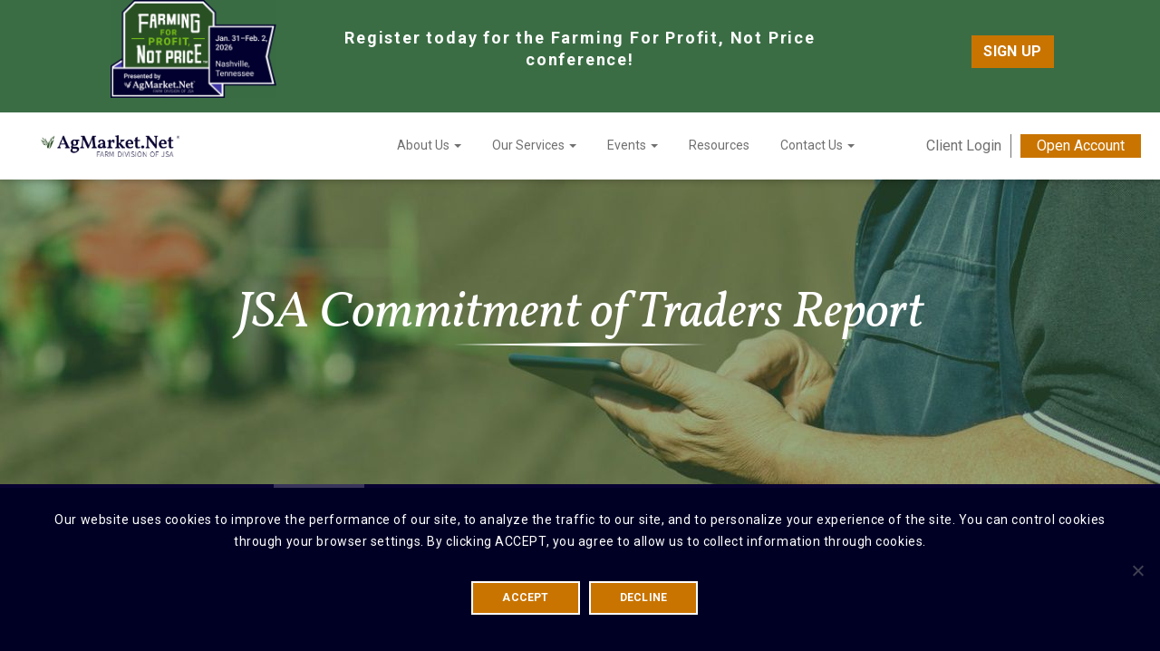

--- FILE ---
content_type: text/html; charset=UTF-8
request_url: https://www.agmarket.net/commitments-of-traders-report-8-4-2023/
body_size: 18783
content:
<!DOCTYPE html>
<!--[if IEMobile 7 ]> <html dir="ltr" lang="en-US" class="no-js iem7"> <![endif]-->
<!--[if IE 8 ]>    <html dir="ltr"lang="en-US" class="no-js ie8 oldie"> <![endif]-->
<!--[if (gte IE 9)|(gt IEMobile 7)|!(IEMobile)|!(IE)]><!--><html dir="ltr" lang="en-US" class="no-js"><!--<![endif]-->

<head>
<meta charset="UTF-8">
<meta http-equiv="X-UA-Compatible" content="IE=edge">
<meta name="viewport" content="width=device-width, initial-scale=1, maximum-scale=1, user-scalable=0">
<title>
    Commitments of Traders Report (8/4/2023) - AgMarket.Net®</title>
<link rel="profile" href="http://gmpg.org/xfn/11">
<link rel="pingback" href="https://www.agmarket.net/xmlrpc.php">
<meta name='robots' content='index, follow, max-image-preview:large, max-snippet:-1, max-video-preview:-1' />
	<style>img:is([sizes="auto" i], [sizes^="auto," i]) { contain-intrinsic-size: 3000px 1500px }</style>
	
	<!-- This site is optimized with the Yoast SEO plugin v26.3 - https://yoast.com/wordpress/plugins/seo/ -->
	<link rel="canonical" href="https://www.agmarket.net/commitments-of-traders-report-8-4-2023/" />
	<meta property="og:locale" content="en_US" />
	<meta property="og:type" content="article" />
	<meta property="og:title" content="Commitments of Traders Report (8/4/2023) - AgMarket.Net®" />
	<meta property="og:description" content="This content is exclusive to clients and those who have an AgMarket.Net® subscription. Please log in if you are an existing user or sign up for a 30-day free trial." />
	<meta property="og:url" content="https://www.agmarket.net/commitments-of-traders-report-8-4-2023/" />
	<meta property="og:site_name" content="AgMarket.Net®" />
	<meta property="article:published_time" content="2023-08-04T21:01:50+00:00" />
	<meta property="og:image" content="https://cdn.gate39media.com/agmarket.net/wp-content/uploads/2021/07/26081449/JSA-logo-without-name-Twitter.jpg" />
	<meta property="og:image:width" content="392" />
	<meta property="og:image:height" content="400" />
	<meta property="og:image:type" content="image/jpeg" />
	<meta name="author" content="lleder@jpsi.com" />
	<meta name="twitter:card" content="summary_large_image" />
	<meta name="twitter:label1" content="Written by" />
	<meta name="twitter:data1" content="lleder@jpsi.com" />
	<meta name="twitter:label2" content="Est. reading time" />
	<meta name="twitter:data2" content="1 minute" />
	<script type="application/ld+json" class="yoast-schema-graph">{"@context":"https://schema.org","@graph":[{"@type":"WebPage","@id":"https://www.agmarket.net/commitments-of-traders-report-8-4-2023/","url":"https://www.agmarket.net/commitments-of-traders-report-8-4-2023/","name":"Commitments of Traders Report (8/4/2023) - AgMarket.Net®","isPartOf":{"@id":"https://www.agmarket.net/#website"},"primaryImageOfPage":{"@id":"https://www.agmarket.net/commitments-of-traders-report-8-4-2023/#primaryimage"},"image":{"@id":"https://www.agmarket.net/commitments-of-traders-report-8-4-2023/#primaryimage"},"thumbnailUrl":"https://cdn.gate39media.com/agmarket.net/wp-content/uploads/2021/07/26081449/JSA-logo-without-name-Twitter.jpg","datePublished":"2023-08-04T21:01:50+00:00","author":{"@id":"https://www.agmarket.net/#/schema/person/cc9e01d92b93c4ac585c62e07db7fb21"},"breadcrumb":{"@id":"https://www.agmarket.net/commitments-of-traders-report-8-4-2023/#breadcrumb"},"inLanguage":"en-US","potentialAction":[{"@type":"ReadAction","target":["https://www.agmarket.net/commitments-of-traders-report-8-4-2023/"]}]},{"@type":"ImageObject","inLanguage":"en-US","@id":"https://www.agmarket.net/commitments-of-traders-report-8-4-2023/#primaryimage","url":"https://cdn.gate39media.com/agmarket.net/wp-content/uploads/2021/07/26081449/JSA-logo-without-name-Twitter.jpg","contentUrl":"https://cdn.gate39media.com/agmarket.net/wp-content/uploads/2021/07/26081449/JSA-logo-without-name-Twitter.jpg","width":392,"height":400},{"@type":"BreadcrumbList","@id":"https://www.agmarket.net/commitments-of-traders-report-8-4-2023/#breadcrumb","itemListElement":[{"@type":"ListItem","position":1,"name":"Home","item":"https://www.agmarket.net/"},{"@type":"ListItem","position":2,"name":"AgMarket.Net® Intel","item":"https://www.agmarket.net/intel/"},{"@type":"ListItem","position":3,"name":"Commitments of Traders Report (8/4/2023)"}]},{"@type":"WebSite","@id":"https://www.agmarket.net/#website","url":"https://www.agmarket.net/","name":"AgMarket.Net®","description":"","potentialAction":[{"@type":"SearchAction","target":{"@type":"EntryPoint","urlTemplate":"https://www.agmarket.net/?s={search_term_string}"},"query-input":{"@type":"PropertyValueSpecification","valueRequired":true,"valueName":"search_term_string"}}],"inLanguage":"en-US"},{"@type":"Person","@id":"https://www.agmarket.net/#/schema/person/cc9e01d92b93c4ac585c62e07db7fb21","name":"lleder@jpsi.com","image":{"@type":"ImageObject","inLanguage":"en-US","@id":"https://www.agmarket.net/#/schema/person/image/","url":"https://secure.gravatar.com/avatar/ed10910d76fdcf10fd220d79fb5051d77f90d2403947213dd3b1eb6e5e4ebadc?s=96&d=mm&r=g","contentUrl":"https://secure.gravatar.com/avatar/ed10910d76fdcf10fd220d79fb5051d77f90d2403947213dd3b1eb6e5e4ebadc?s=96&d=mm&r=g","caption":"lleder@jpsi.com"}}]}</script>
	<!-- / Yoast SEO plugin. -->


<link rel='dns-prefetch' href='//js.hs-scripts.com' />
<link rel='dns-prefetch' href='//maxcdn.bootstrapcdn.com' />
<link rel='dns-prefetch' href='//s7.addthis.com' />
<link rel='dns-prefetch' href='//fonts.googleapis.com' />
<link rel='dns-prefetch' href='//use.fontawesome.com' />
<link rel="alternate" type="application/rss+xml" title="AgMarket.Net® &raquo; Feed" href="https://www.agmarket.net/feed/" />
<script type="text/javascript">
/* <![CDATA[ */
window._wpemojiSettings = {"baseUrl":"https:\/\/s.w.org\/images\/core\/emoji\/16.0.1\/72x72\/","ext":".png","svgUrl":"https:\/\/s.w.org\/images\/core\/emoji\/16.0.1\/svg\/","svgExt":".svg","source":{"concatemoji":"https:\/\/www.agmarket.net\/wp-includes\/js\/wp-emoji-release.min.js?ver=6.8.3"}};
/*! This file is auto-generated */
!function(s,n){var o,i,e;function c(e){try{var t={supportTests:e,timestamp:(new Date).valueOf()};sessionStorage.setItem(o,JSON.stringify(t))}catch(e){}}function p(e,t,n){e.clearRect(0,0,e.canvas.width,e.canvas.height),e.fillText(t,0,0);var t=new Uint32Array(e.getImageData(0,0,e.canvas.width,e.canvas.height).data),a=(e.clearRect(0,0,e.canvas.width,e.canvas.height),e.fillText(n,0,0),new Uint32Array(e.getImageData(0,0,e.canvas.width,e.canvas.height).data));return t.every(function(e,t){return e===a[t]})}function u(e,t){e.clearRect(0,0,e.canvas.width,e.canvas.height),e.fillText(t,0,0);for(var n=e.getImageData(16,16,1,1),a=0;a<n.data.length;a++)if(0!==n.data[a])return!1;return!0}function f(e,t,n,a){switch(t){case"flag":return n(e,"\ud83c\udff3\ufe0f\u200d\u26a7\ufe0f","\ud83c\udff3\ufe0f\u200b\u26a7\ufe0f")?!1:!n(e,"\ud83c\udde8\ud83c\uddf6","\ud83c\udde8\u200b\ud83c\uddf6")&&!n(e,"\ud83c\udff4\udb40\udc67\udb40\udc62\udb40\udc65\udb40\udc6e\udb40\udc67\udb40\udc7f","\ud83c\udff4\u200b\udb40\udc67\u200b\udb40\udc62\u200b\udb40\udc65\u200b\udb40\udc6e\u200b\udb40\udc67\u200b\udb40\udc7f");case"emoji":return!a(e,"\ud83e\udedf")}return!1}function g(e,t,n,a){var r="undefined"!=typeof WorkerGlobalScope&&self instanceof WorkerGlobalScope?new OffscreenCanvas(300,150):s.createElement("canvas"),o=r.getContext("2d",{willReadFrequently:!0}),i=(o.textBaseline="top",o.font="600 32px Arial",{});return e.forEach(function(e){i[e]=t(o,e,n,a)}),i}function t(e){var t=s.createElement("script");t.src=e,t.defer=!0,s.head.appendChild(t)}"undefined"!=typeof Promise&&(o="wpEmojiSettingsSupports",i=["flag","emoji"],n.supports={everything:!0,everythingExceptFlag:!0},e=new Promise(function(e){s.addEventListener("DOMContentLoaded",e,{once:!0})}),new Promise(function(t){var n=function(){try{var e=JSON.parse(sessionStorage.getItem(o));if("object"==typeof e&&"number"==typeof e.timestamp&&(new Date).valueOf()<e.timestamp+604800&&"object"==typeof e.supportTests)return e.supportTests}catch(e){}return null}();if(!n){if("undefined"!=typeof Worker&&"undefined"!=typeof OffscreenCanvas&&"undefined"!=typeof URL&&URL.createObjectURL&&"undefined"!=typeof Blob)try{var e="postMessage("+g.toString()+"("+[JSON.stringify(i),f.toString(),p.toString(),u.toString()].join(",")+"));",a=new Blob([e],{type:"text/javascript"}),r=new Worker(URL.createObjectURL(a),{name:"wpTestEmojiSupports"});return void(r.onmessage=function(e){c(n=e.data),r.terminate(),t(n)})}catch(e){}c(n=g(i,f,p,u))}t(n)}).then(function(e){for(var t in e)n.supports[t]=e[t],n.supports.everything=n.supports.everything&&n.supports[t],"flag"!==t&&(n.supports.everythingExceptFlag=n.supports.everythingExceptFlag&&n.supports[t]);n.supports.everythingExceptFlag=n.supports.everythingExceptFlag&&!n.supports.flag,n.DOMReady=!1,n.readyCallback=function(){n.DOMReady=!0}}).then(function(){return e}).then(function(){var e;n.supports.everything||(n.readyCallback(),(e=n.source||{}).concatemoji?t(e.concatemoji):e.wpemoji&&e.twemoji&&(t(e.twemoji),t(e.wpemoji)))}))}((window,document),window._wpemojiSettings);
/* ]]> */
</script>
<link rel='stylesheet' id='dashicons-css' href='https://www.agmarket.net/wp-includes/css/dashicons.min.css?ver=6.8.3' type='text/css' media='all' />
<style id='wp-emoji-styles-inline-css' type='text/css'>

	img.wp-smiley, img.emoji {
		display: inline !important;
		border: none !important;
		box-shadow: none !important;
		height: 1em !important;
		width: 1em !important;
		margin: 0 0.07em !important;
		vertical-align: -0.1em !important;
		background: none !important;
		padding: 0 !important;
	}
</style>
<link rel='stylesheet' id='wp-block-library-css' href='https://www.agmarket.net/wp-includes/css/dist/block-library/style.min.css?ver=6.8.3' type='text/css' media='all' />
<style id='classic-theme-styles-inline-css' type='text/css'>
/*! This file is auto-generated */
.wp-block-button__link{color:#fff;background-color:#32373c;border-radius:9999px;box-shadow:none;text-decoration:none;padding:calc(.667em + 2px) calc(1.333em + 2px);font-size:1.125em}.wp-block-file__button{background:#32373c;color:#fff;text-decoration:none}
</style>
<link rel='stylesheet' id='sensei-theme-blocks-css' href='https://www.agmarket.net/wp-content/plugins/sensei-lms/assets/dist/css/sensei-theme-blocks.css?ver=73ecbb6dc2a4bb3f34c0' type='text/css' media='all' />
<link rel='stylesheet' id='sensei-sidebar-mobile-menu-css' href='https://www.agmarket.net/wp-content/plugins/sensei-lms/assets/dist/css/sensei-course-theme/sidebar-mobile-menu.css?ver=53d54bd44d285a126cca' type='text/css' media='all' />
<style id='global-styles-inline-css' type='text/css'>
:root{--wp--preset--aspect-ratio--square: 1;--wp--preset--aspect-ratio--4-3: 4/3;--wp--preset--aspect-ratio--3-4: 3/4;--wp--preset--aspect-ratio--3-2: 3/2;--wp--preset--aspect-ratio--2-3: 2/3;--wp--preset--aspect-ratio--16-9: 16/9;--wp--preset--aspect-ratio--9-16: 9/16;--wp--preset--color--black: #000000;--wp--preset--color--cyan-bluish-gray: #abb8c3;--wp--preset--color--white: #ffffff;--wp--preset--color--pale-pink: #f78da7;--wp--preset--color--vivid-red: #cf2e2e;--wp--preset--color--luminous-vivid-orange: #ff6900;--wp--preset--color--luminous-vivid-amber: #fcb900;--wp--preset--color--light-green-cyan: #7bdcb5;--wp--preset--color--vivid-green-cyan: #00d084;--wp--preset--color--pale-cyan-blue: #8ed1fc;--wp--preset--color--vivid-cyan-blue: #0693e3;--wp--preset--color--vivid-purple: #9b51e0;--wp--preset--gradient--vivid-cyan-blue-to-vivid-purple: linear-gradient(135deg,rgba(6,147,227,1) 0%,rgb(155,81,224) 100%);--wp--preset--gradient--light-green-cyan-to-vivid-green-cyan: linear-gradient(135deg,rgb(122,220,180) 0%,rgb(0,208,130) 100%);--wp--preset--gradient--luminous-vivid-amber-to-luminous-vivid-orange: linear-gradient(135deg,rgba(252,185,0,1) 0%,rgba(255,105,0,1) 100%);--wp--preset--gradient--luminous-vivid-orange-to-vivid-red: linear-gradient(135deg,rgba(255,105,0,1) 0%,rgb(207,46,46) 100%);--wp--preset--gradient--very-light-gray-to-cyan-bluish-gray: linear-gradient(135deg,rgb(238,238,238) 0%,rgb(169,184,195) 100%);--wp--preset--gradient--cool-to-warm-spectrum: linear-gradient(135deg,rgb(74,234,220) 0%,rgb(151,120,209) 20%,rgb(207,42,186) 40%,rgb(238,44,130) 60%,rgb(251,105,98) 80%,rgb(254,248,76) 100%);--wp--preset--gradient--blush-light-purple: linear-gradient(135deg,rgb(255,206,236) 0%,rgb(152,150,240) 100%);--wp--preset--gradient--blush-bordeaux: linear-gradient(135deg,rgb(254,205,165) 0%,rgb(254,45,45) 50%,rgb(107,0,62) 100%);--wp--preset--gradient--luminous-dusk: linear-gradient(135deg,rgb(255,203,112) 0%,rgb(199,81,192) 50%,rgb(65,88,208) 100%);--wp--preset--gradient--pale-ocean: linear-gradient(135deg,rgb(255,245,203) 0%,rgb(182,227,212) 50%,rgb(51,167,181) 100%);--wp--preset--gradient--electric-grass: linear-gradient(135deg,rgb(202,248,128) 0%,rgb(113,206,126) 100%);--wp--preset--gradient--midnight: linear-gradient(135deg,rgb(2,3,129) 0%,rgb(40,116,252) 100%);--wp--preset--font-size--small: 13px;--wp--preset--font-size--medium: 20px;--wp--preset--font-size--large: 36px;--wp--preset--font-size--x-large: 42px;--wp--preset--spacing--20: 0.44rem;--wp--preset--spacing--30: 0.67rem;--wp--preset--spacing--40: 1rem;--wp--preset--spacing--50: 1.5rem;--wp--preset--spacing--60: 2.25rem;--wp--preset--spacing--70: 3.38rem;--wp--preset--spacing--80: 5.06rem;--wp--preset--shadow--natural: 6px 6px 9px rgba(0, 0, 0, 0.2);--wp--preset--shadow--deep: 12px 12px 50px rgba(0, 0, 0, 0.4);--wp--preset--shadow--sharp: 6px 6px 0px rgba(0, 0, 0, 0.2);--wp--preset--shadow--outlined: 6px 6px 0px -3px rgba(255, 255, 255, 1), 6px 6px rgba(0, 0, 0, 1);--wp--preset--shadow--crisp: 6px 6px 0px rgba(0, 0, 0, 1);}:where(.is-layout-flex){gap: 0.5em;}:where(.is-layout-grid){gap: 0.5em;}body .is-layout-flex{display: flex;}.is-layout-flex{flex-wrap: wrap;align-items: center;}.is-layout-flex > :is(*, div){margin: 0;}body .is-layout-grid{display: grid;}.is-layout-grid > :is(*, div){margin: 0;}:where(.wp-block-columns.is-layout-flex){gap: 2em;}:where(.wp-block-columns.is-layout-grid){gap: 2em;}:where(.wp-block-post-template.is-layout-flex){gap: 1.25em;}:where(.wp-block-post-template.is-layout-grid){gap: 1.25em;}.has-black-color{color: var(--wp--preset--color--black) !important;}.has-cyan-bluish-gray-color{color: var(--wp--preset--color--cyan-bluish-gray) !important;}.has-white-color{color: var(--wp--preset--color--white) !important;}.has-pale-pink-color{color: var(--wp--preset--color--pale-pink) !important;}.has-vivid-red-color{color: var(--wp--preset--color--vivid-red) !important;}.has-luminous-vivid-orange-color{color: var(--wp--preset--color--luminous-vivid-orange) !important;}.has-luminous-vivid-amber-color{color: var(--wp--preset--color--luminous-vivid-amber) !important;}.has-light-green-cyan-color{color: var(--wp--preset--color--light-green-cyan) !important;}.has-vivid-green-cyan-color{color: var(--wp--preset--color--vivid-green-cyan) !important;}.has-pale-cyan-blue-color{color: var(--wp--preset--color--pale-cyan-blue) !important;}.has-vivid-cyan-blue-color{color: var(--wp--preset--color--vivid-cyan-blue) !important;}.has-vivid-purple-color{color: var(--wp--preset--color--vivid-purple) !important;}.has-black-background-color{background-color: var(--wp--preset--color--black) !important;}.has-cyan-bluish-gray-background-color{background-color: var(--wp--preset--color--cyan-bluish-gray) !important;}.has-white-background-color{background-color: var(--wp--preset--color--white) !important;}.has-pale-pink-background-color{background-color: var(--wp--preset--color--pale-pink) !important;}.has-vivid-red-background-color{background-color: var(--wp--preset--color--vivid-red) !important;}.has-luminous-vivid-orange-background-color{background-color: var(--wp--preset--color--luminous-vivid-orange) !important;}.has-luminous-vivid-amber-background-color{background-color: var(--wp--preset--color--luminous-vivid-amber) !important;}.has-light-green-cyan-background-color{background-color: var(--wp--preset--color--light-green-cyan) !important;}.has-vivid-green-cyan-background-color{background-color: var(--wp--preset--color--vivid-green-cyan) !important;}.has-pale-cyan-blue-background-color{background-color: var(--wp--preset--color--pale-cyan-blue) !important;}.has-vivid-cyan-blue-background-color{background-color: var(--wp--preset--color--vivid-cyan-blue) !important;}.has-vivid-purple-background-color{background-color: var(--wp--preset--color--vivid-purple) !important;}.has-black-border-color{border-color: var(--wp--preset--color--black) !important;}.has-cyan-bluish-gray-border-color{border-color: var(--wp--preset--color--cyan-bluish-gray) !important;}.has-white-border-color{border-color: var(--wp--preset--color--white) !important;}.has-pale-pink-border-color{border-color: var(--wp--preset--color--pale-pink) !important;}.has-vivid-red-border-color{border-color: var(--wp--preset--color--vivid-red) !important;}.has-luminous-vivid-orange-border-color{border-color: var(--wp--preset--color--luminous-vivid-orange) !important;}.has-luminous-vivid-amber-border-color{border-color: var(--wp--preset--color--luminous-vivid-amber) !important;}.has-light-green-cyan-border-color{border-color: var(--wp--preset--color--light-green-cyan) !important;}.has-vivid-green-cyan-border-color{border-color: var(--wp--preset--color--vivid-green-cyan) !important;}.has-pale-cyan-blue-border-color{border-color: var(--wp--preset--color--pale-cyan-blue) !important;}.has-vivid-cyan-blue-border-color{border-color: var(--wp--preset--color--vivid-cyan-blue) !important;}.has-vivid-purple-border-color{border-color: var(--wp--preset--color--vivid-purple) !important;}.has-vivid-cyan-blue-to-vivid-purple-gradient-background{background: var(--wp--preset--gradient--vivid-cyan-blue-to-vivid-purple) !important;}.has-light-green-cyan-to-vivid-green-cyan-gradient-background{background: var(--wp--preset--gradient--light-green-cyan-to-vivid-green-cyan) !important;}.has-luminous-vivid-amber-to-luminous-vivid-orange-gradient-background{background: var(--wp--preset--gradient--luminous-vivid-amber-to-luminous-vivid-orange) !important;}.has-luminous-vivid-orange-to-vivid-red-gradient-background{background: var(--wp--preset--gradient--luminous-vivid-orange-to-vivid-red) !important;}.has-very-light-gray-to-cyan-bluish-gray-gradient-background{background: var(--wp--preset--gradient--very-light-gray-to-cyan-bluish-gray) !important;}.has-cool-to-warm-spectrum-gradient-background{background: var(--wp--preset--gradient--cool-to-warm-spectrum) !important;}.has-blush-light-purple-gradient-background{background: var(--wp--preset--gradient--blush-light-purple) !important;}.has-blush-bordeaux-gradient-background{background: var(--wp--preset--gradient--blush-bordeaux) !important;}.has-luminous-dusk-gradient-background{background: var(--wp--preset--gradient--luminous-dusk) !important;}.has-pale-ocean-gradient-background{background: var(--wp--preset--gradient--pale-ocean) !important;}.has-electric-grass-gradient-background{background: var(--wp--preset--gradient--electric-grass) !important;}.has-midnight-gradient-background{background: var(--wp--preset--gradient--midnight) !important;}.has-small-font-size{font-size: var(--wp--preset--font-size--small) !important;}.has-medium-font-size{font-size: var(--wp--preset--font-size--medium) !important;}.has-large-font-size{font-size: var(--wp--preset--font-size--large) !important;}.has-x-large-font-size{font-size: var(--wp--preset--font-size--x-large) !important;}
:where(.wp-block-post-template.is-layout-flex){gap: 1.25em;}:where(.wp-block-post-template.is-layout-grid){gap: 1.25em;}
:where(.wp-block-columns.is-layout-flex){gap: 2em;}:where(.wp-block-columns.is-layout-grid){gap: 2em;}
:root :where(.wp-block-pullquote){font-size: 1.5em;line-height: 1.6;}
</style>
<link rel='stylesheet' id='anthem-weather-css' href='https://www.agmarket.net/wp-content/plugins/anthem-weather/public/css/anthem-weather-public.css?ver=1.0.0' type='text/css' media='all' />
<link rel='stylesheet' id='tfba_socialfeed_style-css' href='https://www.agmarket.net/wp-content/plugins/arrow-twitter-feed/includes/../css/jquery.socialfeed.css?ver=1.0.0' type='text/css' media='all' />
<link rel='stylesheet' id='cookie-notice-front-css' href='https://www.agmarket.net/wp-content/plugins/cookie-notice/css/front.min.css?ver=2.5.8' type='text/css' media='all' />
<link rel='stylesheet' id='firebase-cloud-messaging-css' href='https://www.agmarket.net/wp-content/plugins/firebase-cloud-messaging/public/css/firebase-cloud-messaging-public.css?ver=1.0.0' type='text/css' media='all' />
<link rel='stylesheet' id='gate39-members-css' href='https://www.agmarket.net/wp-content/plugins/gate39-members/public/css/gate39-members-public.css?ver=1.0.0' type='text/css' media='all' />
<link rel='stylesheet' id='module-frontend-css' href='https://www.agmarket.net/wp-content/plugins/sensei-lms/assets/dist/css/modules-frontend.css?ver=6f282392f857e1cd0631' type='text/css' media='all' />
<link rel='stylesheet' id='pages-frontend-css' href='https://www.agmarket.net/wp-content/plugins/sensei-lms/assets/dist/css/pages-frontend.css?ver=273eee0a3eb3fc744030' type='text/css' media='all' />
<link rel='stylesheet' id='sensei-frontend-css' href='https://www.agmarket.net/wp-content/plugins/sensei-lms/assets/dist/css/frontend.css?ver=11d6148c6a4a283be47a' type='text/css' media='screen' />
<link rel='stylesheet' id='woocommerce-layout-css' href='https://www.agmarket.net/wp-content/plugins/woocommerce/assets/css/woocommerce-layout.css?ver=10.3.4' type='text/css' media='all' />
<link rel='stylesheet' id='woocommerce-smallscreen-css' href='https://www.agmarket.net/wp-content/plugins/woocommerce/assets/css/woocommerce-smallscreen.css?ver=10.3.4' type='text/css' media='only screen and (max-width: 768px)' />
<link rel='stylesheet' id='woocommerce-general-css' href='https://www.agmarket.net/wp-content/plugins/woocommerce/assets/css/woocommerce.css?ver=10.3.4' type='text/css' media='all' />
<style id='woocommerce-inline-inline-css' type='text/css'>
.woocommerce form .form-row .required { visibility: visible; }
</style>
<link rel='stylesheet' id='wp-logger-rest-api-css' href='https://www.agmarket.net/wp-content/plugins/wp-logger-rest-api/public/css/wp-logger-rest-api-public.css?ver=1.0.0' type='text/css' media='all' />
<link rel='stylesheet' id='brands-styles-css' href='https://www.agmarket.net/wp-content/plugins/woocommerce/assets/css/brands.css?ver=10.3.4' type='text/css' media='all' />
<link rel='stylesheet' id='bootstrap-css' href='https://maxcdn.bootstrapcdn.com/bootstrap/3.3.7/css/bootstrap.min.css?ver=3.3.7' integrity="sha384-BVYiiSIFeK1dGmJRAkycuHAHRg32OmUcww7on3RYdg4Va+PmSTsz/K68vbdEjh4u" crossorigin="anonymous" type='text/css' media='all' />
<link rel='stylesheet' id='bootstrap-offcanvas-css' href='https://www.agmarket.net/wp-content/themes/gate39media/library/bootstrap-offcanvas/css/bootstrap.offcanvas.min.css' type='text/css' media='all' />
<link rel='stylesheet' id='google-fonts-css' href='https://fonts.googleapis.com/css?family=Roboto:400,700|Vollkorn:400i' type='text/css' media='all' />
<link rel='stylesheet' id='fontawesome-css' href='https://use.fontawesome.com/releases/v5.1.0/css/all.css?ver=5.1.0' integrity="sha384-lKuwvrZot6UHsBSfcMvOkWwlCMgc0TaWr+30HWe3a4ltaBwTZhyTEggF5tJv8tbt" crossorigin="anonymous" type='text/css' media='all' />
<link rel='stylesheet' id='gate39media-css' href='https://www.agmarket.net/wp-content/themes/gate39media/gate39media-app.min.css?ver=1.0.6' type='text/css' media='all' />
<link rel='stylesheet' id='wp-members-css' href='https://www.agmarket.net/wp-content/plugins/wp-members/assets/css/forms/generic-no-float.min.css?ver=3.5.4.3' type='text/css' media='all' />
<link rel='stylesheet' id='eab-upcoming_calendar_widget-style-css' href='https://www.agmarket.net/wp-content/plugins/events-and-bookings/css/upcoming_calendar_widget.css?ver=6.8.3' type='text/css' media='all' />
<script type="text/javascript" src="https://www.agmarket.net/wp-includes/js/jquery/jquery.min.js?ver=3.7.1" id="jquery-core-js"></script>
<script type="text/javascript" src="https://www.agmarket.net/wp-includes/js/jquery/jquery-migrate.min.js?ver=3.4.1" id="jquery-migrate-js"></script>
<script type="text/javascript" id="jquery-migrate-js-after">
/* <![CDATA[ */
var _eab_data={"ajax_url":"https:\/\/www.agmarket.net\/wp-admin\/admin-ajax.php","root_url":"https:\/\/www.agmarket.net\/wp-content\/plugins\/events-and-bookings\/img\/","fb_scope":"email"};if (!("ontouchstart" in document.documentElement)) document.documentElement.className += " no-touch";
/* ]]> */
</script>
<script type="text/javascript" id="anthem-weather-js-extra">
/* <![CDATA[ */
var anthem_weather_public_vars = {"site_url":"https:\/\/www.agmarket.net","ajaxurl":"https:\/\/www.agmarket.net\/wp-admin\/admin-ajax.php","ajax_nonce":"d69243083c","admin_url":"https:\/\/www.agmarket.net\/wp-admin\/admin.php"};
/* ]]> */
</script>
<script type="text/javascript" src="https://www.agmarket.net/wp-content/plugins/anthem-weather/public/js/anthem-weather-public.min.js?ver=1.0.0" id="anthem-weather-js"></script>
<script type="text/javascript" src="https://www.agmarket.net/wp-content/plugins/arrow-twitter-feed/includes/../bower_components/codebird-js/codebird.js?ver=6.8.3" id="tfba_codebird-js"></script>
<script type="text/javascript" src="https://www.agmarket.net/wp-content/plugins/arrow-twitter-feed/includes/../bower_components/doT/doT.min.js?ver=6.8.3" id="tfba_doT-js"></script>
<script type="text/javascript" src="https://www.agmarket.net/wp-content/plugins/arrow-twitter-feed/includes/../bower_components/moment/min/moment.min.js?ver=6.8.3" id="tfba_moment-js"></script>
<script type="text/javascript" src="https://www.agmarket.net/wp-content/plugins/arrow-twitter-feed/includes/../js/jquery.socialfeed.js?ver=6.8.3" id="tfba_socialfeed-js"></script>
<script type="text/javascript" id="cookie-notice-front-js-before">
/* <![CDATA[ */
var cnArgs = {"ajaxUrl":"https:\/\/www.agmarket.net\/wp-admin\/admin-ajax.php","nonce":"84dfd537ca","hideEffect":"fade","position":"bottom","onScroll":false,"onScrollOffset":100,"onClick":false,"cookieName":"cookie_notice_accepted","cookieTime":2592000,"cookieTimeRejected":2592000,"globalCookie":false,"redirection":false,"cache":false,"revokeCookies":false,"revokeCookiesOpt":"automatic"};
/* ]]> */
</script>
<script type="text/javascript" src="https://www.agmarket.net/wp-content/plugins/cookie-notice/js/front.min.js?ver=2.5.8" id="cookie-notice-front-js"></script>
<script type="text/javascript" src="https://www.agmarket.net/wp-content/plugins/firebase-cloud-messaging/public/js/firebase-cloud-messaging-public.js?ver=1.0.0" id="firebase-cloud-messaging-js"></script>
<script type="text/javascript" src="https://www.agmarket.net/wp-content/plugins/woocommerce/assets/js/jquery-blockui/jquery.blockUI.min.js?ver=2.7.0-wc.10.3.4" id="wc-jquery-blockui-js" data-wp-strategy="defer"></script>
<script type="text/javascript" id="wc-add-to-cart-js-extra">
/* <![CDATA[ */
var wc_add_to_cart_params = {"ajax_url":"\/wp-admin\/admin-ajax.php","wc_ajax_url":"\/?wc-ajax=%%endpoint%%","i18n_view_cart":"View cart","cart_url":"https:\/\/www.agmarket.net\/checkout\/","is_cart":"","cart_redirect_after_add":"no"};
/* ]]> */
</script>
<script type="text/javascript" src="https://www.agmarket.net/wp-content/plugins/woocommerce/assets/js/frontend/add-to-cart.min.js?ver=10.3.4" id="wc-add-to-cart-js" data-wp-strategy="defer"></script>
<script type="text/javascript" src="https://www.agmarket.net/wp-content/plugins/woocommerce/assets/js/js-cookie/js.cookie.min.js?ver=2.1.4-wc.10.3.4" id="wc-js-cookie-js" defer="defer" data-wp-strategy="defer"></script>
<script type="text/javascript" id="woocommerce-js-extra">
/* <![CDATA[ */
var woocommerce_params = {"ajax_url":"\/wp-admin\/admin-ajax.php","wc_ajax_url":"\/?wc-ajax=%%endpoint%%","i18n_password_show":"Show password","i18n_password_hide":"Hide password"};
/* ]]> */
</script>
<script type="text/javascript" src="https://www.agmarket.net/wp-content/plugins/woocommerce/assets/js/frontend/woocommerce.min.js?ver=10.3.4" id="woocommerce-js" defer="defer" data-wp-strategy="defer"></script>
<script type="text/javascript" src="https://www.agmarket.net/wp-content/plugins/wp-logger-rest-api/public/js/wp-logger-rest-api-public.js?ver=1.0.0" id="wp-logger-rest-api-js"></script>
<script type="text/javascript" src="https://www.agmarket.net/wp-content/plugins/js_composer/assets/js/vendors/woocommerce-add-to-cart.js?ver=8.7.2" id="vc_woocommerce-add-to-cart-js-js"></script>
<script type="text/javascript" src="https://www.agmarket.net/wp-content/plugins/events-and-bookings/js/upcoming_calendar_widget.js?ver=1.9.8" id="eab-upcoming_calendar_widget-script-js"></script>
<script></script><link rel="https://api.w.org/" href="https://www.agmarket.net/wp-json/" /><link rel="alternate" title="JSON" type="application/json" href="https://www.agmarket.net/wp-json/wp/v2/posts/17738" /><link rel="EditURI" type="application/rsd+xml" title="RSD" href="https://www.agmarket.net/xmlrpc.php?rsd" />

<link rel='shortlink' href='https://www.agmarket.net/?p=17738' />
<link rel="alternate" title="oEmbed (JSON)" type="application/json+oembed" href="https://www.agmarket.net/wp-json/oembed/1.0/embed?url=https%3A%2F%2Fwww.agmarket.net%2Fcommitments-of-traders-report-8-4-2023%2F" />
<link rel="alternate" title="oEmbed (XML)" type="text/xml+oembed" href="https://www.agmarket.net/wp-json/oembed/1.0/embed?url=https%3A%2F%2Fwww.agmarket.net%2Fcommitments-of-traders-report-8-4-2023%2F&#038;format=xml" />

		<!-- GA Google Analytics @ https://m0n.co/ga -->
		<script>
			(function(i,s,o,g,r,a,m){i['GoogleAnalyticsObject']=r;i[r]=i[r]||function(){
			(i[r].q=i[r].q||[]).push(arguments)},i[r].l=1*new Date();a=s.createElement(o),
			m=s.getElementsByTagName(o)[0];a.async=1;a.src=g;m.parentNode.insertBefore(a,m)
			})(window,document,'script','https://www.google-analytics.com/analytics.js','ga');
			ga('create', 'UA-140209159-1', 'auto');
			ga('send', 'pageview');
		</script>

				<!-- DO NOT COPY THIS SNIPPET! Start of Page Analytics Tracking for HubSpot WordPress plugin v11.3.21-->
			<script class="hsq-set-content-id" data-content-id="blog-post">
				var _hsq = _hsq || [];
				_hsq.push(["setContentType", "blog-post"]);
			</script>
			<!-- DO NOT COPY THIS SNIPPET! End of Page Analytics Tracking for HubSpot WordPress plugin -->
					<style>
			:root {
						}
		</style>
			<noscript><style>.woocommerce-product-gallery{ opacity: 1 !important; }</style></noscript>
	<meta name="generator" content="Powered by WPBakery Page Builder - drag and drop page builder for WordPress."/>
<link rel="icon" href="https://cdn.gate39media.com/agmarket.net/wp-content/uploads/2019/04/28103940/cropped-Favicon-32x32.png" sizes="32x32" />
<link rel="icon" href="https://cdn.gate39media.com/agmarket.net/wp-content/uploads/2019/04/28103940/cropped-Favicon-192x192.png" sizes="192x192" />
<link rel="apple-touch-icon" href="https://cdn.gate39media.com/agmarket.net/wp-content/uploads/2019/04/28103940/cropped-Favicon-180x180.png" />
<meta name="msapplication-TileImage" content="https://cdn.gate39media.com/agmarket.net/wp-content/uploads/2019/04/28103940/cropped-Favicon-270x270.png" />
		<style type="text/css" id="wp-custom-css">
			.btn-primary{
    color: #fff;
    background: #C97400 !important;
    border-color: #C97400 !important;
}
.btn-primary:hover, .btn-primary:active{
    background: #fff !important;
	  color: #C97400 !important;
}
.woocommerce-MyAccount-content .login-btn-reset{
	  display: none;
}
.site-content.site-content-page.page-profile #wpmem_login_form {
    display: none;
}
.login-btn-reset{
	display:block;
}
.package-description{
	margin-bottom:25px;
}
.first-password-form div#wpmem_login {
    width: 100%;
	    display: contents;
}
.first-password-form {
    padding: 45px;
    border: 1px solid #eaeaea;
    border-radius: 10px;
}
.woocommerce-additional-fields {
    margin-top: 41px;
}
.woocommerce form .form-row select {
    cursor: pointer;
    margin: 0;
    height: 35px;
    border-color: #ebe4e4;
    border-radius: 3px;
}
button#place_order {
    background: #C97400;
    border-radius: 0;
    padding: 12px 20px;
    font-weight: 500;
	 border: 1px solid #C97400
}
button#place_order:hover{
 border: 1px solid #C97400;
	color: #C97400;
	background:transparent;
}
div#payment.woocommerce-checkout-payment {
    margin-bottom: 75px;
}
form.checkout.woocommerce-checkout h3#order_review_heading {
    margin-top: 30px;
}
.btn-primary:hover{
 border: 1px solid #C97400;
	color: #C97400;
	background:transparent;
}
.woo-home-notice {
    border: 1px solid #ccc;
    border-radius: 5px;
    padding: 10px 15px;
    margin-bottom: 25px;
    font-size: 14px;
    background: #fafafa;
}
@media only screen and (min-width: 1200px){

}
@media (max-width: 768px){
	#wpmem_login, #wpmem_msg, #wpmem_reg, .wpmem_msg {
    width: 90%;
		margin:0 auto;
		display:block;
}
	.site-header .site-header-banner {
    margin-top: auto;
}
}
.my-account-sections>h3 {
    margin: 0 0 35px;
    border-bottom: 1px solid #eaeaea;
	font-size:26px;
}
.my-account-sections {
	padding:20px 0;
}
.woocommerce-account .woocommerce-MyAccount-content {
  
    margin-bottom: 100px;
}
.wpb_wrapper	#wpmem_reg{
		width: 90%;
		margin:0 auto;
		display:block;
	}
fieldset#wc-stripe-cc-form>div {
    padding: 0 !important;
}
	ul.woocommerce-order-overview.woocommerce-thankyou-order-details.order_details{
		padding:0;
		margin-bottom:20px;
	}
		ul.woocommerce-order-overview.woocommerce-thankyou-order-details.order_details li{
		margin-bottom:17px;
	}
}
.payment_box payment_method_stripe  label.stripe-cvc-element{
	    font-weight: 600;
    font-size: 12px;
}
.select2-container--default .select2-selection--single{
    border: 1px solid #eaeaea;
    border-radius: 3px;
    height: 37px;
	padding: 4px 2px;
}
.select2-container--default .select2-selection--single .select2-selection__arrow {
	height: 35px;
}
.woocommerce form .form-row .input-text, .woocommerce-page form .form-row .input-text {
    padding: 8px;
    border: 1px solid #eaeaea;
    border-radius: 3px;
}
a.text-link {
    color: #C97400;
}
.woocommerce-MyAccount-content>p:nth-child(3) {
    display: none;
}
.ex-intel-blurb {
    font-size: 14px;
}
.menu-login-menu-container ul li.client-menu-bt-divider {
    border-bottom: 1px solid #3b6d458f !important;
    margin-bottom: 7px;
}
.menu-login-menu-container ul li.client-menu-bt-divider>a {
   margin-bottom:7px;
}
#wpmem_login input[type=password], #wpmem_login input[type=text], #wpmem_reg input[type=date], #wpmem_reg input[type=email], #wpmem_reg input[type=number], #wpmem_reg input[type=password], #wpmem_reg input[type=text], #wpmem_reg input[type=url], #wpmem_reg textarea {
    border: 2px solid rgba(0,0,0,.1);
}
.woocommerce-MyAccount-content #wpmem_profile_form fieldset legend {
    margin-bottom: 15px;
    display: none;
}
.link-text-register{
	display:none;
}
.custom-ag-button a {
    background-color: #C97400 !important;
    color: #fff !important;
}
#wpmem_reg .req-text {
    display: inline-block;
	width: 100%;
}
.wp-member-default-profile-page-hide #wpmem_login_form,.wp-member-default-profile-page-hide #wpmem_register_form{
	display:none;
}
.package-button a{
    margin-top:20px;
	    padding: 7px 20px;
	border-radius:1px;
}
.entry-content> .woocommerce {
    padding-top: 70px;
}
.woocommerce-shipping-fields {
    display: none;
}
table.shop_table subscription_details a.button{
	margin-bottom:5px;
}
.ex-intel-meta ul{
list-style: none;
    display: -webkit-inline-box;
    padding: 0;
    font-size: 10px;
}
.ex-intel-meta ul li:first-child {
    padding-right: 10px;
    border-right: 1px solid #ccc;
    margin-right: 10px;
}
.ex-intel-meta ul li {
    line-height:10px;
}
.ex-intel-view a {
    color: #3B6D45 !important;
    text-transform: uppercase;
    font-family: Roboto;
    margin-top: 9px;
    display: block;
    font-weight: 600;
}
.right-table {
    display: table;
    height: 145px;
}
.right-table-cell{
	display:table-cell;
	vertical-align:middle;
}
.ex-intel-item{
	margin-bottom:40px;
} 
.exclusive-intel-wrap h5 {
        font-size: 20px;
    font-style: italic;
    line-height: 23px;
    color: #1B1346;
    font-family: Vollkorn;
	
}
nav.woocommerce-MyAccount-navigation ul {
    list-style: none;
	    width: 70%;
    float: right;
}
.woocommerce-account .woocommerce-MyAccount-navigation {
    float: left;
    width: 44%;
	border-right: 1px solid #1B1346;
	padding-right:10%;
}
#wpmem_profile_form fieldset{
	margin-top:5px;
}
#wpmem_profile_form fieldset legend{
	margin-bottom:15px;
}
#wpmem_profile_form .button_div input{
	float:left;
}
.woocommerce-account .woocommerce-MyAccount-content {
    float: right;
    width: 55%;
		padding-left:10%;
}
.woocommerce-MyAccount-navigation ul li {
    border-bottom: 2px solid transparent;
}
.woocommerce-MyAccount-navigation ul li:hover {
    border-color:#f6aa45;
}
.woocommerce-MyAccount-navigation ul li>a:hover{
	color:#1B154C;
	 border-color:transparent;
}
.woocommerce-MyAccount-navigation ul li>a{
      text-align: left;
    font-size: 13px;
    font-family: Roboto;
    letter-spacing: 1.8px;
    color: #707070;
    font-weight: bold;
    text-transform: uppercase;
    opacity: 1;
    padding: 13px 0px 7px;
    display: block;
    border-bottom: 1px solid #d9d9d9;
	
}
.woocommerce-MyAccount-navigation ul li>a:hover, .woocommerce-MyAccount-navigation ul li.is-active>a{
	color:  #1B1346;

}
@media only screen and (min-width: 768px){
	#wpmem_login{
	width:87%;
		float:right;
}
	.woocommerce-MyAccount-content #wpmem_login{
		float:left;
}
}
@media(max-width:600px){
#wpmem_reg{
		width:100%;
	}
	.button_div .buttons{
		width:100%;
	}
		.woocommerce-account .woocommerce-MyAccount-navigation {
			padding-right: 4%;
	}
	nav.woocommerce-MyAccount-navigation ul {
    width: 100%;
    margin: 0;
    padding: 0;
}
	.woocommerce-account .woocommerce-MyAccount-content {
			padding-left: 2%;
	}
}

@media(max-width:992px){
	.ex-intel-item {
    margin-bottom: 0px;
}
	.right-table {
    height:auto;
    padding: 10px 0;
}
	
}
#wpmem_login fieldset>label {
    color: #707070;
    margin-bottom: 3px;
    font-weight: 600;
    font-family: Roboto;
    display: block;
}

	#wpmem_login input[type=text], #wpmem_login input[type=password]{
        border: 2px solid #dfdfdf;
    border-radius: 3px;
    box-shadow: none;
  padding: 8px 13px !important;
    font-size: 17px;

}

.remember-wrap {
    line-height: 25px;
    margin-bottom: 8px;
}
#wpmem_login input[type=checkbox] {
    margin: 0;
}
.remember-wrap {
    margin-bottom: 15px;
}
span.link-text-forgot a {
		color: #C97400;
}
span.link-text-forgot {
    font-size: 14px;
    margin-top: 12px;
    display: block;

}
.button-wrap.login-button-wrap button {
    width: 170px;
    font-weight: 300;
    background: #C97400;
    padding: 9px;
    font-size: 15px !important;
}
.button_div .buttons {
    min-width: 170px;
    font-weight: 300;
    background: #C97400;
    padding: 9px;
    font-size: 15px;
    border: none;
    color: #fff;
}

.mem-register {
	font-weight: 300;
 padding: 9px 26px;
    font-size: 20px;
}
#wpmem_login .remember-wrap label {
    display: initial;
    font-weight: 300;
    font-size: 14px;
    margin-left: 3px;
}
.wpmudevevents-header .wpmudevevents-event_link {
	margin-bottom: 5px;
	display: inline-block;
}

.wpmudevevents-header .entry-meta {
	margin-bottom: 2px;
}

.wpmudevevents-header #wpmudevevents-contentbody {
	margin-bottom: 12px;
}

.site-header-subnav-cust.site-header-subnav-cust-page.page-profile .wpmem_msg {
    display: none;
}
@media only screen and (min-width: 1842px){
	.site-header .site-header-banner {
		margin-top: 101px;
	} 
}


@media only screen and (min-width: 768px){
.woocommerce-MyAccount-content, nav.woocommerce-MyAccount-navigation {
    margin-top: 50px;
}
}


#webform-form-trial #broker_notes  {
	position: fixed;
   top: -500px;
   left: -500px;
}
#webform-form-trial label[for=broker_notes]  {
	display:none;
}

@media screen and (max-width: 768px) {
	#wpmem_login_form .link-text-register {
		display: none;
	}
	.btn-intel-sm-hide {
		display: none;
	}
}

.wpmudevevents-header .wpmudevevents-event_link {
	margin-bottom: 5px;
	display: inline-block;
}

.wpmudevevents-header .entry-meta {
	margin-bottom: 2px;
}

.wpmudevevents-header #wpmudevevents-contentbody {
	margin-bottom: 12px;
  padding: 10px 15px;
}

body.logged-in .agm-login-text {
	display: none;
}

@media screen and (min-width: 1200px) {
	.site-header .site-header-nav .navbar-nav li .dropdown-menu {
    min-width: 310px;
	}
	    .site-header .site-header-banner {
        margin-top: 60px;
    }
}





.site-content .widget-area.widget-categories-right .category ul li.post-unlocked-for-u a::after {
	content: "";
}

.secured.post-unlocked-for-u i {
	display: none;
}

.widget-top-banner {
	background-color:#3b6d45;
	background-image:none;
/*    background-image: url('https://agmarket-v2.gate39tech2.com/wp-content/uploads/2025/02/sunrise-scaled.jpg');
    background-size: cover;
    background-position: center 67%;
    background-repeat: no-repeat;*/
}
.site-content-single .content-area .entry-thumbnail{
	width:60%;
	
}


@media only screen and (max-width: 767px){
	body.has-widget-top-banner{
		padding-top:200px;
	}
.widget-top-banner {
	background-color:#050326;
	}
}		</style>
		<noscript><style> .wpb_animate_when_almost_visible { opacity: 1; }</style></noscript><!-- HTML5 shim and Respond.js IE8 support of HTML5 elements and media queries -->
<!--[if lt IE 9]>
<script src="https://oss.maxcdn.com/libs/html5shiv/3.7.0/html5shiv.js"></script>
<script src="https://oss.maxcdn.com/libs/respond.js/1.4.2/respond.min.js"></script>
<![endif]-->
</head>

<body class="wp-singular post-template-default single single-post postid-17738 single-format-standard wp-theme-gate39media theme-gate39media cookies-not-set sensei-gate39media woocommerce-no-js group-blog wpb-js-composer js-comp-ver-8.7.2 vc_responsive">
<div id="page" class="hfeed site">
<header id="masthead" class="site-header" role="banner">
<div class="site-header-banner site-header-banner-single " style="background-image: url(https://cdn.gate39media.com/agmarket.net/wp-content/uploads/2019/02/28103945/intel-banner.jpg);">

	<nav id="site-navigation" class="navbar navbar-default navbar-fixed-top" role="navigation">

		<!-- Top Bar -->
		
        <div id="secondary" class="widget-area" role="complementary">

	<aside class="widget-top-banner widget-top-banner-single">

		<section data-vc-full-width="true" data-vc-full-width-temp="true" data-vc-full-width-init="false" class="vc_section section-winter-meeting hidden-xs">
<div data-vc-full-width="true" data-vc-full-width-temp="true" data-vc-full-width-init="false" class="vc_row wpb_row vc_row-fluid vc_row-o-content-middle vc_row-flex">
<div class="wpb_column vc_column_container vc_col-sm-12 vc_col-lg-1 vc_hidden-md vc_hidden-sm vc_hidden-xs">
<div class="vc_column-inner">
<div class="wpb_wrapper"></div>
</div>
</div>
<div class="wpb_column vc_column_container vc_col-sm-12 vc_col-lg-2 vc_col-md-12 vc_col-xs-12">
<div class="vc_column-inner">
<div class="wpb_wrapper">
<div  class="wpb_single_image wpb_content_element vc_align_center wpb_content_element">
<figure class="wpb_wrapper vc_figure">
<div class="vc_single_image-wrapper   vc_box_border_grey"><img width="300" height="176" src="https://cdn.gate39media.com/agmarket.net/wp-content/uploads/2025/10/31140128/location-badge-agmarket-300x176.png" class="vc_single_image-img attachment-medium" alt="" title="location-badge-agmarket" decoding="async" fetchpriority="high" srcset="https://cdn.gate39media.com/agmarket.net/wp-content/uploads/2025/10/31140128/location-badge-agmarket-300x176.png 300w, https://cdn.gate39media.com/agmarket.net/wp-content/uploads/2025/10/31140128/location-badge-agmarket-1024x602.png 1024w, https://cdn.gate39media.com/agmarket.net/wp-content/uploads/2025/10/31140128/location-badge-agmarket-768x452.png 768w, https://cdn.gate39media.com/agmarket.net/wp-content/uploads/2025/10/31140128/location-badge-agmarket-100x59.png 100w, https://cdn.gate39media.com/agmarket.net/wp-content/uploads/2025/10/31140128/location-badge-agmarket-1536x904.png 1536w, https://cdn.gate39media.com/agmarket.net/wp-content/uploads/2025/10/31140128/location-badge-agmarket-267x157.png 267w, https://cdn.gate39media.com/agmarket.net/wp-content/uploads/2025/10/31140128/location-badge-agmarket-600x353.png 600w, https://cdn.gate39media.com/agmarket.net/wp-content/uploads/2025/10/31140128/location-badge-agmarket.png 1931w" sizes="(max-width: 300px) 100vw, 300px" /></div>
</figure></div>
<div class="vc_empty_space"   style="height: 16px"><span class="vc_empty_space_inner"></span></div>
</div>
</div>
</div>
<div class="wpb_column vc_column_container vc_col-sm-12 vc_col-lg-6 vc_col-md-6 vc_col-xs-12">
<div class="vc_column-inner">
<div class="wpb_wrapper">
<div class="wpb_text_column wpb_content_element" >
<div class="wpb_wrapper">
<h4 class="white" style="text-align: center;">Register today for the Farming For Profit, Not Price conference!</h4>
</p></div>
</p></div>
<div class="vc_empty_space"   style="height: 16px"><span class="vc_empty_space_inner"></span></div>
</div>
</div>
</div>
<div class="wpb_column vc_column_container vc_col-sm-12 vc_col-lg-3 vc_col-md-12 vc_col-xs-12">
<div class="vc_column-inner">
<div class="wpb_wrapper">
<div class="wpb_text_column wpb_content_element" >
<div class="wpb_wrapper">
<p style="text-align: center;"><a class="btn btn-primary" href="https://web.cvent.com/event/327d2477-70a8-48b2-a270-5fb9e53dbe52/summary" target="_blank" rel="noopener noreferrer">Sign Up</a></p>
</p></div>
</p></div>
</div>
</div>
</div>
</div>
<div class="vc_row-full-width vc_clearfix"></div>
</section>
<div class="vc_row-full-width vc_clearfix"></div>
<section class="vc_section">
<div class="vc_row wpb_row vc_row-fluid vc_custom_1760542477814 vc_row-has-fill">
<div class="wpb_column vc_column_container vc_col-sm-12 vc_hidden-lg vc_hidden-md vc_hidden-sm">
<div class="vc_column-inner">
<div class="wpb_wrapper">
<div  class="wpb_single_image wpb_content_element vc_align_center wpb_content_element">
<figure class="wpb_wrapper vc_figure">
			<a href="https://web.cvent.com/event/327d2477-70a8-48b2-a270-5fb9e53dbe52/summary" target="_blank" class="vc_single_image-wrapper   vc_box_border_grey"><img width="1931" height="1136" src="https://cdn.gate39media.com/agmarket.net/wp-content/uploads/2025/10/31140128/location-badge-agmarket.png" class="vc_single_image-img attachment-full" alt="" title="location-badge-agmarket" decoding="async" srcset="https://cdn.gate39media.com/agmarket.net/wp-content/uploads/2025/10/31140128/location-badge-agmarket.png 1931w, https://cdn.gate39media.com/agmarket.net/wp-content/uploads/2025/10/31140128/location-badge-agmarket-300x176.png 300w, https://cdn.gate39media.com/agmarket.net/wp-content/uploads/2025/10/31140128/location-badge-agmarket-1024x602.png 1024w, https://cdn.gate39media.com/agmarket.net/wp-content/uploads/2025/10/31140128/location-badge-agmarket-768x452.png 768w, https://cdn.gate39media.com/agmarket.net/wp-content/uploads/2025/10/31140128/location-badge-agmarket-100x59.png 100w, https://cdn.gate39media.com/agmarket.net/wp-content/uploads/2025/10/31140128/location-badge-agmarket-1536x904.png 1536w, https://cdn.gate39media.com/agmarket.net/wp-content/uploads/2025/10/31140128/location-badge-agmarket-267x157.png 267w, https://cdn.gate39media.com/agmarket.net/wp-content/uploads/2025/10/31140128/location-badge-agmarket-600x353.png 600w" sizes="(max-width: 1931px) 100vw, 1931px" /></a><br />
		</figure>
</p></div>
</div>
</div>
</div>
</div>
</section>

    </aside>

</div><!-- #secondary -->





		<div class="site-header-nav">

			<div class="container-fluid">

				<div class="row row-flex">

					<div class="col-xs-12 col-lg-2">

						<div class="navbar-header">

							<button type="button" class="navbar-toggle offcanvas-toggle offcanvas-toggle-close" data-toggle="offcanvas" data-target="#js-bootstrap-offcanvas">
							<span class="sr-only">Toggle navigation</span>
							<span>
							<span class="icon-bar"></span>
							<span class="icon-bar"></span>
							<span class="icon-bar"></span>
							</span>
							</button>

							<div class="logo">
								<a class="navbar-brand" href="https://www.agmarket.net/" rel="home"><img src="https://www.agmarket.net/wp-content/themes/gate39media/img/logo.png" alt="" class="img-responsive" /></a>
							</div>
							<!--#navbar-brand-->

						</div>
						<!--#navbar-header-->
					</div>

					<div class="col-lg-7 col-xs-12">
						<div class="navbar-offcanvas navbar-offcanvas-touch navbar-offcanvas-right" id="js-bootstrap-offcanvas">

						<div class="menu-main-menu-container"><ul id="menu-main-menu" class="nav navbar-nav navbar-right"><li id="menu-item-20" class="menu-item menu-item-type-post_type menu-item-object-page menu-item-has-children menu-item-20 dropdown"><a title="About Us" href="#" data-toggle="dropdown" class="dropdown-toggle" aria-haspopup="true">About Us <span class="caret"></span></a>
<ul role="menu" class=" dropdown-menu">
	<li id="menu-item-199" class="menu-item menu-item-type-post_type menu-item-object-page menu-item-199"><a title="About Us" href="https://www.agmarket.net/about-us/">About Us</a></li>
	<li id="menu-item-173" class="menu-item menu-item-type-post_type menu-item-object-page menu-item-173"><a title="Our Team" href="https://www.agmarket.net/our-team/">Our Team</a></li>
	<li id="menu-item-172" class="menu-item menu-item-type-post_type menu-item-object-page menu-item-172"><a title="Our Approach" href="https://www.agmarket.net/our-approach/">Our Approach</a></li>
</ul>
</li>
<li id="menu-item-21906" class="menu-item menu-item-type-custom menu-item-object-custom menu-item-has-children menu-item-21906 dropdown"><a title="Our Services" href="#" data-toggle="dropdown" class="dropdown-toggle" aria-haspopup="true">Our Services <span class="caret"></span></a>
<ul role="menu" class=" dropdown-menu">
	<li id="menu-item-24" class="menu-item menu-item-type-post_type menu-item-object-page menu-item-24"><a title="Brokerage" href="https://www.agmarket.net/brokerage/">Brokerage</a></li>
	<li id="menu-item-366" class="menu-item menu-item-type-post_type menu-item-object-page menu-item-366"><a title="Consulting" href="https://www.agmarket.net/consulting/">Consulting</a></li>
	<li id="menu-item-21916" class="menu-item menu-item-type-custom menu-item-object-custom menu-item-21916"><a title="AgMarket.Net® App" href="https://www.agmarket.net/consulting/agmarket-app/">AgMarket.Net® App</a></li>
	<li id="menu-item-21917" class="menu-item menu-item-type-custom menu-item-object-custom menu-item-21917"><a title="Subscription Services" href="https://www.agmarket.net/packages/">Subscription Services</a></li>
</ul>
</li>
<li id="menu-item-4508" class="menu-item menu-item-type-custom menu-item-object-custom menu-item-has-children menu-item-4508 dropdown"><a title="Events" href="#" data-toggle="dropdown" class="dropdown-toggle" aria-haspopup="true">Events <span class="caret"></span></a>
<ul role="menu" class=" dropdown-menu">
	<li id="menu-item-23369" class="menu-item menu-item-type-custom menu-item-object-custom menu-item-23369"><a title="Events" href="https://www.agmarket.net/events">Events</a></li>
	<li id="menu-item-23368" class="menu-item menu-item-type-custom menu-item-object-custom menu-item-23368"><a title="Register: Farming For Profit, Not Price" target="_blank" href="https://web.cvent.com/event/327d2477-70a8-48b2-a270-5fb9e53dbe52/summary">Register: Farming For Profit, Not Price</a></li>
</ul>
</li>
<li id="menu-item-28960" class="menu-item menu-item-type-post_type menu-item-object-page menu-item-28960"><a title="Resources" href="https://www.agmarket.net/resources-faq/">Resources</a></li>
<li id="menu-item-21" class="menu-item menu-item-type-post_type menu-item-object-page menu-item-has-children menu-item-21 dropdown"><a title="Contact Us" href="#" data-toggle="dropdown" class="dropdown-toggle" aria-haspopup="true">Contact Us <span class="caret"></span></a>
<ul role="menu" class=" dropdown-menu">
	<li id="menu-item-18731" class="menu-item menu-item-type-post_type menu-item-object-page menu-item-18731"><a title="Contact Us" href="https://www.agmarket.net/contact-us/">Contact Us</a></li>
	<li id="menu-item-18732" class="menu-item menu-item-type-custom menu-item-object-custom menu-item-18732"><a title="Request a Speaker" target="_blank" href="https://info.agmarket.net/speaker-request-form">Request a Speaker</a></li>
</ul>
</li>
</ul></div>
						<hr class="hidden-lg mobile-sep">

						<div class="menu-login-menu-container"><ul id="menu-login-menu" class="nav navbar-nav hidden-lg"><li id="menu-item-371" class="login-btn menu-item menu-item-type-custom menu-item-object-custom menu-item-has-children menu-item-371 dropdown"><a title="Client Login" href="#" data-toggle="dropdown" class="dropdown-toggle" aria-haspopup="true">Client Login <span class="caret"></span></a>
<ul role="menu" class=" dropdown-menu">
	<li id="menu-item-21546" class="menu-item menu-item-type-custom menu-item-object-custom menu-item-21546"><a title="AgMarket.Net® Intel" href="https://www.agmarket.net/login/">AgMarket.Net® Intel</a></li>
	<li id="menu-item-22921" class="menu-item menu-item-type-custom menu-item-object-custom menu-item-22921"><a title="AgMarket.Net® App (Desktop)" href="https://www.agmarket.app/">AgMarket.Net® App (Desktop)</a></li>
	<li id="menu-item-21548" class="menu-item menu-item-type-custom menu-item-object-custom menu-item-21548"><a title="RJO’Brien Portal" target="_blank" href="https://portal.rjobrien.com/Account/Login?ReturnUrl=%2fMyAccount">RJO’Brien Portal</a></li>
</ul>
</li>
</ul></div>
						<div class="menu-open-account-menu-container"><ul id="menu-open-account-menu" class="nav navbar-nav navbar-right hidden-lg"><li id="menu-item-49" class="account-btn menu-item menu-item-type-custom menu-item-object-custom menu-item-49"><a title="Open Account" target="_blank" href="https://www.rjobrien.com/open-account/">Open Account</a></li>
</ul></div>
						</div>
					</div>

					<div class="col-xs-12 col-lg-3 col-lg-3-fix">

						<div class="site-header-nav-top hidden-xs hidden-sm hidden-md">

							<div class="pull-right flexing">

								<div class="menu-login-menu-container"><ul id="menu-login-menu-1" class="nav navbar-nav "><li class="login-btn menu-item menu-item-type-custom menu-item-object-custom menu-item-has-children menu-item-371 dropdown"><a title="Client Login" href="#" data-toggle="dropdown" class="dropdown-toggle" aria-haspopup="true">Client Login <span class="caret"></span></a>
<ul role="menu" class=" dropdown-menu">
	<li class="menu-item menu-item-type-custom menu-item-object-custom menu-item-21546"><a title="AgMarket.Net® Intel" href="https://www.agmarket.net/login/">AgMarket.Net® Intel</a></li>
	<li class="menu-item menu-item-type-custom menu-item-object-custom menu-item-22921"><a title="AgMarket.Net® App (Desktop)" href="https://www.agmarket.app/">AgMarket.Net® App (Desktop)</a></li>
	<li class="menu-item menu-item-type-custom menu-item-object-custom menu-item-21548"><a title="RJO’Brien Portal" target="_blank" href="https://portal.rjobrien.com/Account/Login?ReturnUrl=%2fMyAccount">RJO’Brien Portal</a></li>
</ul>
</li>
</ul></div>
								<div class="menu-open-account-menu-container"><ul id="menu-open-account-menu-1" class="nav navbar-nav navbar-right"><li class="account-btn menu-item menu-item-type-custom menu-item-object-custom menu-item-49"><a title="Open Account" target="_blank" href="https://www.rjobrien.com/open-account/">Open Account</a></li>
</ul></div>
							</div>

						</div>
						<!-- #site-header-nav-top -->

					</div>
				</div>

			</div>
			<!--#container-->

		</div>
		<!--#site-header-nav-->

	</nav><!-- #site-navigation -->

		<div class="categories-menu hidden-md hidden-lg">
	
<div class="categories-menu-container">
    <ul class="agm-tabs-list agm-tabs-topcats" id="agm-topcats">
        <li class="" data-cat="all-posts">
            <a href="https://www.agmarket.net/intel/">All Posts</a>
        </li>
                                <li class="active" data-cat="12">
                                    <a href="javascript:void(0);">Daily</a>
                            </li>
                                <li class="" data-cat="1">
                                    <a href="https://www.agmarket.net/category/general/">General</a>
                            </li>
                                <li class="" data-cat="36">
                                    <a href="javascript:void(0);">Recommendations</a>
                            </li>
                                <li class="" data-cat="39">
                                    <a href="javascript:void(0);">Resources</a>
                            </li>
                                <li class="" data-cat="26">
                                    <a href="javascript:void(0);">Secured</a>
                            </li>
                                <li class="" data-cat="17">
                                    <a href="javascript:void(0);">Weekly</a>
                            </li>
            </ul>

                    <ul class="agm-tabs-list agm-tabs-subcats" data-cat="12" style="">
                            <li class="">
                    <a href="https://www.agmarket.net/category/daily/agmarket-net%ef%b8%8f-early-morning-market-analysis/">AgMarket.Net® Early Morning Market Analysis</a>
                </li>
                            <li class="">
                    <a href="https://www.agmarket.net/category/daily/pm-report/">JSA Nightly Report</a>
                </li>
                            <li class="">
                    <a href="https://www.agmarket.net/category/daily/rjo-midday-reports/">R.J. O’Brien Midday Market Update</a>
                </li>
                            <li class="">
                    <a href="https://www.agmarket.net/category/daily/rjo-morning-reports/">R.J. O’Brien Morning Grain Comments</a>
                </li>
                    </ul>
                                        <ul class="agm-tabs-list agm-tabs-subcats" data-cat="36" style="display:none;">
                            <li class="">
                    <a href="https://www.agmarket.net/category/recommendations/hedge-strategy-update/">AgMarket.Net® Hedging Recommendations</a>
                </li>
                    </ul>
                            <ul class="agm-tabs-list agm-tabs-subcats" data-cat="39" style="display:none;">
                            <li class="">
                    <a href="https://www.agmarket.net/category/resources/weather-report-eric-snodgrass/">AgMarket.Net® Weather Report with Eric Snodgrass</a>
                </li>
                    </ul>
                            <ul class="agm-tabs-list agm-tabs-subcats" data-cat="26" style="display:none;">
                            <li class="">
                    <a href="https://www.agmarket.net/category/secured/morning-reports/">AgMarket.Net® AM Report</a>
                </li>
                            <li class="">
                    <a href="https://www.agmarket.net/category/secured/agmarket-net-market-commentary/">AgMarket.Net® Market Commentary</a>
                </li>
                            <li class="">
                    <a href="https://www.agmarket.net/category/secured/trade-recommendations/">AgMarket.Net® Trading Recommendations</a>
                </li>
                            <li class="">
                    <a href="https://www.agmarket.net/category/secured/jsa-crop/">JSA Crop Progress Report</a>
                </li>
                            <li class="">
                    <a href="https://www.agmarket.net/category/secured/jsa-dalian/">JSA Dalian Futures Report</a>
                </li>
                            <li class="">
                    <a href="https://www.agmarket.net/category/secured/secured-intel/">Secured Intel</a>
                </li>
                    </ul>
                            <ul class="agm-tabs-list agm-tabs-subcats" data-cat="17" style="display:none;">
                            <li class="">
                    <a href="https://www.agmarket.net/category/weekly/agdairy/">AgDairy Report</a>
                </li>
                            <li class="">
                    <a href="https://www.agmarket.net/category/weekly/agmarket-media-videos/">AgMarket Media Videos</a>
                </li>
                            <li class="">
                    <a href="https://www.agmarket.net/category/weekly/cattle/">AgMarket.Net® Cattle Report</a>
                </li>
                            <li class="">
                    <a href="https://www.agmarket.net/category/weekly/agmarket-fundamental-video/">AgMarket.Net® Fundamental Video</a>
                </li>
                            <li class="">
                    <a href="https://www.agmarket.net/category/weekly/special-reports/">AgMarket.Net® Special Reports</a>
                </li>
                            <li class="">
                    <a href="https://www.agmarket.net/category/weekly/agmarket-technical-video/">AgMarket.Net® Technical Videos with Brian Splitt</a>
                </li>
                            <li class="">
                    <a href="https://www.agmarket.net/category/weekly/matt-bennett/">AgMarket.Net® Weekly Commentary with Matt Bennett</a>
                </li>
                            <li class="">
                    <a href="https://www.agmarket.net/category/weekly/bulls-bears/">JSA Bulls &amp; Bears Report</a>
                </li>
                            <li class="">
                    <a href="https://www.agmarket.net/category/weekly/jsa-traders/">JSA Commitment of Traders Report</a>
                </li>
                            <li class="">
                    <a href="https://www.agmarket.net/category/weekly/jsa-ethanol-margin/">JSA Ethanol Margin Matrix</a>
                </li>
                            <li class="">
                    <a href="https://www.agmarket.net/category/weekly/jsa-fas/">JSA FAS Weekly Exports</a>
                </li>
                            <li class="">
                    <a href="https://www.agmarket.net/category/weekly/jsa-fgis-export-inspections/">JSA FGIS Export Inspections</a>
                </li>
                            <li class="">
                    <a href="https://www.agmarket.net/category/weekly/jsa-bean-basis/">JSA Midwest Bean Basis</a>
                </li>
                            <li class="">
                    <a href="https://www.agmarket.net/category/weekly/jsa-corn-basis/">JSA Midwest Corn Basis</a>
                </li>
                            <li class="">
                    <a href="https://www.agmarket.net/category/weekly/jsa-call-on-friday/">JSA Weekly Conference Call</a>
                </li>
                    </ul>
            </div>

<script>
document.addEventListener('DOMContentLoaded', function() {
    var topTabs = document.querySelectorAll('.agm-tabs-topcats li');
    topTabs.forEach(function(tab) {
        var link = tab.querySelector('a');
        // Only add tab switching if it's not a direct link and not 'All Posts'
        if(link && link.getAttribute('href') === 'javascript:void(0);') {
            tab.addEventListener('click', function() {
                // Remove active from all
                topTabs.forEach(function(t) { t.classList.remove('active'); });
                tab.classList.add('active');

                // Hide all subcat rows
                document.querySelectorAll('.agm-tabs-subcats').forEach(function(ul) {
                    ul.style.display = 'none';
                });

                // Show the correct subcat row
                var catId = tab.getAttribute('data-cat');
                // Find the closest parent container and then find the submenu within it
                var container = tab.closest('.categories-menu-container') || document;
                var subcatUl = container.querySelector('.agm-tabs-subcats[data-cat="' + catId + '"]');
                if (subcatUl) {
                    subcatUl.style.display = '';
                    // Scroll to submenu on mobile
                    if (window.innerWidth < 993) {
                        subcatUl.scrollIntoView({ behavior: 'smooth', block: 'nearest' });
                    }
                }
            });
        }
    });
});
</script>



	</div>
	
	<div class="site-header-text">

		<div class="container">

			<div class="row">

				
				<div class="col-xs-12">

					<div class="text-col">
					
						<h2 class="h1 white text-center">
							JSA Commitment of Traders Report						</h2>
						<img class="size-full wp-image-44 aligncenter" src="https://www.agmarket.net/wp-content/themes/gate39media/img/flourish.png" alt="" width="281" height="5"/>

										</div>

				</div>

				
			</div>
			<!--#row-->

		</div>
		<!-- #container -->

	</div>

	
</div>
<!-- #site-header-banner -->


</header><!-- #masthead -->

<div id="content" class="site-content site-content-single">

<div class="visible-md visible-lg">

<div class="categories-menu-container">
    <ul class="agm-tabs-list agm-tabs-topcats" id="agm-topcats">
        <li class="" data-cat="all-posts">
            <a href="https://www.agmarket.net/intel/">All Posts</a>
        </li>
                                <li class="active" data-cat="12">
                                    <a href="javascript:void(0);">Daily</a>
                            </li>
                                <li class="" data-cat="1">
                                    <a href="https://www.agmarket.net/category/general/">General</a>
                            </li>
                                <li class="" data-cat="36">
                                    <a href="javascript:void(0);">Recommendations</a>
                            </li>
                                <li class="" data-cat="39">
                                    <a href="javascript:void(0);">Resources</a>
                            </li>
                                <li class="" data-cat="26">
                                    <a href="javascript:void(0);">Secured</a>
                            </li>
                                <li class="" data-cat="17">
                                    <a href="javascript:void(0);">Weekly</a>
                            </li>
            </ul>

                    <ul class="agm-tabs-list agm-tabs-subcats" data-cat="12" style="">
                            <li class="">
                    <a href="https://www.agmarket.net/category/daily/agmarket-net%ef%b8%8f-early-morning-market-analysis/">AgMarket.Net® Early Morning Market Analysis</a>
                </li>
                            <li class="">
                    <a href="https://www.agmarket.net/category/daily/pm-report/">JSA Nightly Report</a>
                </li>
                            <li class="">
                    <a href="https://www.agmarket.net/category/daily/rjo-midday-reports/">R.J. O’Brien Midday Market Update</a>
                </li>
                            <li class="">
                    <a href="https://www.agmarket.net/category/daily/rjo-morning-reports/">R.J. O’Brien Morning Grain Comments</a>
                </li>
                    </ul>
                                        <ul class="agm-tabs-list agm-tabs-subcats" data-cat="36" style="display:none;">
                            <li class="">
                    <a href="https://www.agmarket.net/category/recommendations/hedge-strategy-update/">AgMarket.Net® Hedging Recommendations</a>
                </li>
                    </ul>
                            <ul class="agm-tabs-list agm-tabs-subcats" data-cat="39" style="display:none;">
                            <li class="">
                    <a href="https://www.agmarket.net/category/resources/weather-report-eric-snodgrass/">AgMarket.Net® Weather Report with Eric Snodgrass</a>
                </li>
                    </ul>
                            <ul class="agm-tabs-list agm-tabs-subcats" data-cat="26" style="display:none;">
                            <li class="">
                    <a href="https://www.agmarket.net/category/secured/morning-reports/">AgMarket.Net® AM Report</a>
                </li>
                            <li class="">
                    <a href="https://www.agmarket.net/category/secured/agmarket-net-market-commentary/">AgMarket.Net® Market Commentary</a>
                </li>
                            <li class="">
                    <a href="https://www.agmarket.net/category/secured/trade-recommendations/">AgMarket.Net® Trading Recommendations</a>
                </li>
                            <li class="">
                    <a href="https://www.agmarket.net/category/secured/jsa-crop/">JSA Crop Progress Report</a>
                </li>
                            <li class="">
                    <a href="https://www.agmarket.net/category/secured/jsa-dalian/">JSA Dalian Futures Report</a>
                </li>
                            <li class="">
                    <a href="https://www.agmarket.net/category/secured/secured-intel/">Secured Intel</a>
                </li>
                    </ul>
                            <ul class="agm-tabs-list agm-tabs-subcats" data-cat="17" style="display:none;">
                            <li class="">
                    <a href="https://www.agmarket.net/category/weekly/agdairy/">AgDairy Report</a>
                </li>
                            <li class="">
                    <a href="https://www.agmarket.net/category/weekly/agmarket-media-videos/">AgMarket Media Videos</a>
                </li>
                            <li class="">
                    <a href="https://www.agmarket.net/category/weekly/cattle/">AgMarket.Net® Cattle Report</a>
                </li>
                            <li class="">
                    <a href="https://www.agmarket.net/category/weekly/agmarket-fundamental-video/">AgMarket.Net® Fundamental Video</a>
                </li>
                            <li class="">
                    <a href="https://www.agmarket.net/category/weekly/special-reports/">AgMarket.Net® Special Reports</a>
                </li>
                            <li class="">
                    <a href="https://www.agmarket.net/category/weekly/agmarket-technical-video/">AgMarket.Net® Technical Videos with Brian Splitt</a>
                </li>
                            <li class="">
                    <a href="https://www.agmarket.net/category/weekly/matt-bennett/">AgMarket.Net® Weekly Commentary with Matt Bennett</a>
                </li>
                            <li class="">
                    <a href="https://www.agmarket.net/category/weekly/bulls-bears/">JSA Bulls &amp; Bears Report</a>
                </li>
                            <li class="">
                    <a href="https://www.agmarket.net/category/weekly/jsa-traders/">JSA Commitment of Traders Report</a>
                </li>
                            <li class="">
                    <a href="https://www.agmarket.net/category/weekly/jsa-ethanol-margin/">JSA Ethanol Margin Matrix</a>
                </li>
                            <li class="">
                    <a href="https://www.agmarket.net/category/weekly/jsa-fas/">JSA FAS Weekly Exports</a>
                </li>
                            <li class="">
                    <a href="https://www.agmarket.net/category/weekly/jsa-fgis-export-inspections/">JSA FGIS Export Inspections</a>
                </li>
                            <li class="">
                    <a href="https://www.agmarket.net/category/weekly/jsa-bean-basis/">JSA Midwest Bean Basis</a>
                </li>
                            <li class="">
                    <a href="https://www.agmarket.net/category/weekly/jsa-corn-basis/">JSA Midwest Corn Basis</a>
                </li>
                            <li class="">
                    <a href="https://www.agmarket.net/category/weekly/jsa-call-on-friday/">JSA Weekly Conference Call</a>
                </li>
                    </ul>
            </div>

<script>
document.addEventListener('DOMContentLoaded', function() {
    var topTabs = document.querySelectorAll('.agm-tabs-topcats li');
    topTabs.forEach(function(tab) {
        var link = tab.querySelector('a');
        // Only add tab switching if it's not a direct link and not 'All Posts'
        if(link && link.getAttribute('href') === 'javascript:void(0);') {
            tab.addEventListener('click', function() {
                // Remove active from all
                topTabs.forEach(function(t) { t.classList.remove('active'); });
                tab.classList.add('active');

                // Hide all subcat rows
                document.querySelectorAll('.agm-tabs-subcats').forEach(function(ul) {
                    ul.style.display = 'none';
                });

                // Show the correct subcat row
                var catId = tab.getAttribute('data-cat');
                // Find the closest parent container and then find the submenu within it
                var container = tab.closest('.categories-menu-container') || document;
                var subcatUl = container.querySelector('.agm-tabs-subcats[data-cat="' + catId + '"]');
                if (subcatUl) {
                    subcatUl.style.display = '';
                    // Scroll to submenu on mobile
                    if (window.innerWidth < 993) {
                        subcatUl.scrollIntoView({ behavior: 'smooth', block: 'nearest' });
                    }
                }
            });
        }
    });
});
</script>


</div>
<div class="container inner-container">
   
  <div class="row">

    <div id="primary" class="content-area col-xs-12 col-md-9">
		<main id="main" class="site-main" role="main">

		
			
<article id="post-17738" class="post-17738 post type-post status-publish format-standard has-post-thumbnail hentry category-jsa-traders">
	<div class="row">
		<div class="col-sm-12">
			<header class="entry-header">
				<h1 class="entry-title">Commitments of Traders Report (8/4/2023)</h1>
				<div class="entry-meta">
					<span class="post-categories">
						<a href="https://www.agmarket.net/category/weekly/jsa-traders/" rel="category tag">JSA Commitment of Traders Report</a>					</span>
					<span class="post-date">
						Aug 04, 2023					</span>
				</div><!-- .entry-meta -->
			</header><!-- .entry-header -->
		</div>
		<div class="col-sm-12">
			<img id="entry-thumbnail" class="entry-thumbnail" src="https://cdn.gate39media.com/agmarket.net/wp-content/uploads/2021/07/26081449/JSA-logo-without-name-Twitter.jpg" alt="">
		</div>
	</div>


	<div class="entry-content">
		<div class="content_exclusive">This content is exclusive to clients and those who have an AgMarket.Net® subscription. Please <a href="https://www.agmarket.net/login/?redirect_to=https%3A%2F%2Fwww.agmarket.net%2Fcommitments-of-traders-report-8-4-2023%2F">log in</a> if you are an existing user or <a href="https://www.agmarket.net/ag-market-intel-sign-up/">sign up for a 30-day free trial</a>.</div>	</div><!-- .entry-content -->


</article><!-- #post-## -->
            
			
	<a class="goback" href="https://www.agmarket.net/intel/"><i class="fas fa-chevron-left"></i>Go Back </a>


				<nav class="navigation post-navigation" role="navigation">
		<div class="nav-links">
			<div class="nav-previous"><a href="https://www.agmarket.net/midwest-corn-basis-bids-8-4-2023/" rel="prev"><span class="meta-nav">&larr;</span> Midwest Corn Basis Bids (8/4/2023)</a></div><div class="nav-next"><a href="https://www.agmarket.net/agmarket-net-biweekly-cattle-report-8-4-2023/" rel="next">AgMarket.Net Biweekly Cattle Report (8/4/2023) <span class="meta-nav">&rarr;</span></a></div>		</div><!-- .nav-links -->
	</nav><!-- .navigation -->
	
		
		</main><!-- #main -->
	</div><!-- #primary -->

	<!--
<div class="signup-box-wrap col-xs-12 col-sm-4">
	</div>
-->

<div class="signup-box-wrap col-xs-12 col-md-3">
	<div id="secondary" class="widget-area" role="complementary">

	<aside class="widget-signup-box widget-signup-box-single">

	<section class="vc_section">
<div class="vc_row wpb_row vc_row-fluid">
<div class="wpb_column vc_column_container vc_col-sm-12">
<div class="vc_column-inner">
<div class="wpb_wrapper">
<div  class="wpb_single_image wpb_content_element vc_align_left wpb_content_element">
<figure class="wpb_wrapper vc_figure">
			<a href="https://www.agmarket.net/ag-market-intel-sign-up/" target="_self" class="vc_single_image-wrapper   vc_box_border_grey"><img width="315" height="580" src="https://cdn.gate39media.com/agmarket.net/wp-content/uploads/2025/06/04121239/42i1p3gk.png" class="vc_single_image-img attachment-full" alt="" title="42i1p3gk" decoding="async" loading="lazy" srcset="https://cdn.gate39media.com/agmarket.net/wp-content/uploads/2025/06/04121239/42i1p3gk.png 315w, https://cdn.gate39media.com/agmarket.net/wp-content/uploads/2025/06/04121239/42i1p3gk-163x300.png 163w, https://cdn.gate39media.com/agmarket.net/wp-content/uploads/2025/06/04121239/42i1p3gk-54x100.png 54w, https://cdn.gate39media.com/agmarket.net/wp-content/uploads/2025/06/04121239/42i1p3gk-85x157.png 85w" sizes="auto, (max-width: 315px) 100vw, 315px" /></a><br />
		</figure>
</p></div>
</div>
</div>
</div>
</div>
</section>

	</aside>

</div><!-- #secondary -->
</div>

  </div><!-- #row -->

</div>

</div><!-- #content -->

  <footer class="site-footer" role="contentinfo">

      <div class="site-footer-info">

         <div class="container">

            <div class="row">

                <div class="col-xs-12 col-lg-2">

                    <p class="footer-title">Locations</p>

                    <address>
                        <p><p style="text-align: left;"><strong>AGMARKET.NET®</strong></p>
<p style="text-align: left;">ST. JOE, MO</p>
<p style="text-align: left;">844- 4AG-MRKT</p>
<p style="text-align: left;">844 -424 - 6758</p>
&nbsp;</p>                    </address>

                </div>

                <div class="col-xs-12 col-lg-2">

                    <p class="footer-title">Quicklinks</p>

                    <div class="menu-quickinks-menu-container"><ul id="menu-quickinks-menu" class="nav quicklinks"><li id="menu-item-391" class="menu-item menu-item-type-post_type menu-item-object-page menu-item-391"><a href="https://www.agmarket.net/consulting/">Consulting</a></li>
<li id="menu-item-390" class="menu-item menu-item-type-post_type menu-item-object-page menu-item-390"><a href="https://www.agmarket.net/brokerage/">Brokerage</a></li>
<li id="menu-item-10318" class="menu-item menu-item-type-post_type menu-item-object-page current_page_parent menu-item-10318"><a href="https://www.agmarket.net/intel/">AgMarket.Net® Intel</a></li>
<li id="menu-item-109" class="menu-item menu-item-type-post_type menu-item-object-page menu-item-109"><a href="https://www.agmarket.net/about-us/">About</a></li>
</ul></div>					<div class="empty-space-64px"></div>
                </div>

                <div class="col-xs-12 col-lg-4">
                    <ul class="social">
                        						<li><a rel="noopener" target="_blank" href="https://twitter.com/AgMarket_Net"><i class="fab fa-twitter"></i></a></li>
						                        						<li><a rel="noopener" target="_blank" href="https://www.facebook.com/AgMarket.Net/"><i class="fab fa-facebook-f"></i></a></li>
																		<li><a rel="noopener" target="_blank" href="https://no.linkedin.com/company/allendale"><i class="fab fa-linkedin-in"></i></a></li>
						                    </ul>
                </div>

				<div class="col-xs-12 col-lg-offset-2 col-lg-2">
					<div class="menu-open-account-menu-container"><ul id="menu-open-account-menu-2" class="nav account navbar-right-lg"><li class="account-btn menu-item menu-item-type-custom menu-item-object-custom menu-item-49"><a title="Open Account" target="_blank" href="https://www.rjobrien.com/open-account/">Open Account</a></li>
</ul></div>
					<div class="menu-login-menu-container"><ul id="menu-login-menu-2" class="nav logins navbar-right-lg"><li class="login-btn menu-item menu-item-type-custom menu-item-object-custom menu-item-has-children menu-item-371 dropdown"><a title="Client Login" href="#" data-toggle="dropdown" class="dropdown-toggle" aria-haspopup="true">Client Login <span class="caret"></span></a>
<ul role="menu" class=" dropdown-menu">
	<li class="menu-item menu-item-type-custom menu-item-object-custom menu-item-21546"><a title="AgMarket.Net® Intel" href="https://www.agmarket.net/login/">AgMarket.Net® Intel</a></li>
	<li class="menu-item menu-item-type-custom menu-item-object-custom menu-item-22921"><a title="AgMarket.Net® App (Desktop)" href="https://www.agmarket.app/">AgMarket.Net® App (Desktop)</a></li>
	<li class="menu-item menu-item-type-custom menu-item-object-custom menu-item-21548"><a title="RJO’Brien Portal" target="_blank" href="https://portal.rjobrien.com/Account/Login?ReturnUrl=%2fMyAccount">RJO’Brien Portal</a></li>
</ul>
</li>
</ul></div>					<div class="empty-space-64px"></div>
                </div>

            </div><!-- #row -->

          </div><!-- #container -->

          <div class="container">
              <div class="row">
                <div class="site-footer-bottom">
                    <div class="col-xs-12">
                        <div class="logo">
                            <a class="navbar-brand" href="https://www.agmarket.net/" rel="home"><img src="https://www.agmarket.net/wp-content/themes/gate39media/img/logo-white.png" alt="" class="img-responsive" /></a>
                        </div>
                    </div>
                    <div class="col-xs-12">

                        <div class="disclaimer">
                            <p>The risk of loss in trading futures and/or options is substantial and each investor and/or trader must consider whether this is a suitable investment. All futures and options positions are through AgMarket.Net® Farm Division of John Stewart and Associates (JSA) based out of St Joe, MO and all futures and options trades are cleared through RJO’Brien in Chicago IL. This material has been prepared by an agent of JSA or a third party and is, or is in the nature of, a solicitation. By accepting this communication, you agree that you are an experienced user of the futures markets, capable of making independent trading decisions, and agree that you are not, and will not, rely solely on this communication in making trading decisions. Past performance, whether actual or indicated by simulated historical tests of strategies, is not indicative of future results. Trading information and advice is based on information taken from 3rd party sources that are believed to be reliable. We do not guarantee that such information is accurate or complete and it should not be relied upon as such. Trading advice reflects our good faith judgment at a specific time and is subject to change without notice. There is no guarantee that the advice we give will result in profitable trades.
The services provided by JSA may not be available in all jurisdictions. It is possible that the country in which you are a resident prohibits us from opening and maintaining an account for you. © 2025 AgMarket, Farm division for John Stewart and Associates</p>                        </div>

                        <div class="privacy-nav">
                            <div class="menu-legal-menu-container"><ul id="menu-legal-menu" class="nav navbar-nav policy-nav"><li id="menu-item-321" class="menu-item menu-item-type-post_type menu-item-object-page menu-item-321"><a href="https://www.agmarket.net/disclaimer/">Disclaimer</a></li>
<li id="menu-item-23519" class="menu-item menu-item-type-custom menu-item-object-custom menu-item-23519"><a target="_blank" href="https://www.agmarket.net/jsa-privacy-policy-2024/">Privacy Policy</a></li>
</ul></div>                        </div>
                    </div>

                </div>
              </div>
          </div>



        </div><!-- #site-footer-info -->

   </footer><!-- #site-footer -->

</div><!-- #page -->

<script type="speculationrules">
{"prefetch":[{"source":"document","where":{"and":[{"href_matches":"\/*"},{"not":{"href_matches":["\/wp-*.php","\/wp-admin\/*","\/wp-content\/uploads\/*","\/wp-content\/*","\/wp-content\/plugins\/*","\/wp-content\/themes\/gate39media\/*","\/*\\?(.+)"]}},{"not":{"selector_matches":"a[rel~=\"nofollow\"]"}},{"not":{"selector_matches":".no-prefetch, .no-prefetch a"}}]},"eagerness":"conservative"}]}
</script>
    <script>
        if(jQuery('.redirect-to-webapp-auto').length>0){
            jQuery('.redirect-to-webapp-auto').html('<center>Redirecting to webapp...</center>');
            setTimeout(function() {
                var link=jQuery('.redirect-to-webapp-auto-link').attr('href');
                window.location.replace(link);
            }, 3000); // 3000 milliseconds = 3 seconds

        }
    </script>
<script src="https://www.google.com/recaptcha/api.js?render=6LdbnKwfAAAAAODGDNliKKCLjb3BoxxFLBxEkosg"></script><script>
						grecaptcha.ready(function () {
							grecaptcha.execute('6LdbnKwfAAAAAODGDNliKKCLjb3BoxxFLBxEkosg', { action: 'contact' }).then(function (token) {
								var recaptchaResponse = document.getElementById('recaptchaResponse');
								recaptchaResponse.value = token;
							});
						});
					</script><input type="hidden" name="recaptcha_response" id="recaptchaResponse">	<script type='text/javascript'>
		(function () {
			var c = document.body.className;
			c = c.replace(/woocommerce-no-js/, 'woocommerce-js');
			document.body.className = c;
		})();
	</script>
	<link rel='stylesheet' id='wc-stripe-blocks-checkout-style-css' href='https://www.agmarket.net/wp-content/plugins/woocommerce-gateway-stripe/build/upe-blocks.css?ver=cd8a631b1218abad291e' type='text/css' media='all' />
<link rel='stylesheet' id='wc-blocks-style-css' href='https://www.agmarket.net/wp-content/plugins/woocommerce/assets/client/blocks/wc-blocks.css?ver=wc-10.3.4' type='text/css' media='all' />
<link rel='stylesheet' id='js_composer_front-css' href='https://www.agmarket.net/wp-content/plugins/js_composer/assets/css/js_composer.min.css?ver=8.7.2' type='text/css' media='all' />
<script type="text/javascript" src="https://www.agmarket.net/wp-includes/js/dist/vendor/wp-polyfill.min.js?ver=3.15.0" id="wp-polyfill-js"></script>
<script type="text/javascript" src="https://www.agmarket.net/wp-content/plugins/sensei-lms/assets/dist/blocks/frontend.js?ver=4407fee5142c0801e3d7" id="sensei-blocks-frontend-js"></script>
<script type="text/javascript" id="leadin-script-loader-js-js-extra">
/* <![CDATA[ */
var leadin_wordpress = {"userRole":"visitor","pageType":"post","leadinPluginVersion":"11.3.21"};
/* ]]> */
</script>
<script type="text/javascript" src="https://js.hs-scripts.com/5406372.js?integration=WordPress&amp;ver=11.3.21" id="leadin-script-loader-js-js"></script>
<script type="text/javascript" integrity="sha384-Tc5IQib027qvyjSMfHjOMaLkfuWVxZxUPnCJA7l2mCWNIpG9mGCD8wGNIcPD7Txa" crossorigin="anonymous" src="https://maxcdn.bootstrapcdn.com/bootstrap/3.3.7/js/bootstrap.min.js" id="bootstrap-js"></script>
<script type="text/javascript" src="https://www.agmarket.net/wp-content/themes/gate39media/library/bootstrap-offcanvas/js/bootstrap.offcanvas.min.js" id="bootstrap-offcanvas-js"></script>
<script type="text/javascript" id="gate39media-js-js-extra">
/* <![CDATA[ */
var gate39media_js_vars = {"stylesheet_directory":"https:\/\/www.agmarket.net\/wp-content\/themes\/gate39media","site_url":"https:\/\/www.agmarket.net","ajaxurl":"https:\/\/www.agmarket.net\/wp-admin\/admin-ajax.php","ajax_nonce":"d69243083c"};
/* ]]> */
</script>
<script type="text/javascript" src="https://www.agmarket.net/wp-content/themes/gate39media/js/gate39media-site.min.js" id="gate39media-js-js"></script>
<script type="text/javascript" src="https://www.agmarket.net/wp-content/themes/gate39media/library/flexibility/flexibility.js?ver=6.8.3" id="gate39media-flex-js"></script>
<script type="text/javascript" async="async" src="https://s7.addthis.com/js/300/addthis_widget.js#pubid=ra-5c704c129a381b17" id="addthis-js"></script>
<script type="text/javascript" src="https://www.agmarket.net/wp-content/plugins/woocommerce/assets/js/sourcebuster/sourcebuster.min.js?ver=10.3.4" id="sourcebuster-js-js"></script>
<script type="text/javascript" id="wc-order-attribution-js-extra">
/* <![CDATA[ */
var wc_order_attribution = {"params":{"lifetime":1.0e-5,"session":30,"base64":false,"ajaxurl":"https:\/\/www.agmarket.net\/wp-admin\/admin-ajax.php","prefix":"wc_order_attribution_","allowTracking":true},"fields":{"source_type":"current.typ","referrer":"current_add.rf","utm_campaign":"current.cmp","utm_source":"current.src","utm_medium":"current.mdm","utm_content":"current.cnt","utm_id":"current.id","utm_term":"current.trm","utm_source_platform":"current.plt","utm_creative_format":"current.fmt","utm_marketing_tactic":"current.tct","session_entry":"current_add.ep","session_start_time":"current_add.fd","session_pages":"session.pgs","session_count":"udata.vst","user_agent":"udata.uag"}};
/* ]]> */
</script>
<script type="text/javascript" src="https://www.agmarket.net/wp-content/plugins/woocommerce/assets/js/frontend/order-attribution.min.js?ver=10.3.4" id="wc-order-attribution-js"></script>
<script type="text/javascript" src="https://www.agmarket.net/wp-content/plugins/js_composer/assets/js/dist/js_composer_front.min.js?ver=8.7.2" id="wpb_composer_front_js-js"></script>
<script></script>
		<!-- Cookie Notice plugin v2.5.8 by Hu-manity.co https://hu-manity.co/ -->
		<div id="cookie-notice" role="dialog" class="cookie-notice-hidden cookie-revoke-hidden cn-position-bottom" aria-label="Cookie Notice" style="background-color: rgba(0,0,0,1);"><div class="cookie-notice-container" style="color: #fff"><span id="cn-notice-text" class="cn-text-container">Our website uses cookies to improve the performance of our site, to analyze the traffic to our site, and to personalize your experience of the site. You can control cookies through your browser settings. By clicking ACCEPT, you agree to allow us to collect information through cookies.</span><span id="cn-notice-buttons" class="cn-buttons-container"><button id="cn-accept-cookie" data-cookie-set="accept" class="cn-set-cookie cn-button cn-button-custom btn btn-orange" aria-label="ACCEPT">ACCEPT</button><button id="cn-refuse-cookie" data-cookie-set="refuse" class="cn-set-cookie cn-button cn-button-custom btn btn-orange" aria-label="DECLINE">DECLINE</button></span><button id="cn-close-notice" data-cookie-set="accept" class="cn-close-icon" aria-label="DECLINE"></button></div>
			
		</div>
		<!-- / Cookie Notice plugin -->
</body>
</html>


--- FILE ---
content_type: text/html; charset=utf-8
request_url: https://www.google.com/recaptcha/api2/anchor?ar=1&k=6LdbnKwfAAAAAODGDNliKKCLjb3BoxxFLBxEkosg&co=aHR0cHM6Ly93d3cuYWdtYXJrZXQubmV0OjQ0Mw..&hl=en&v=PoyoqOPhxBO7pBk68S4YbpHZ&size=invisible&anchor-ms=20000&execute-ms=30000&cb=x1sufizabni3
body_size: 48864
content:
<!DOCTYPE HTML><html dir="ltr" lang="en"><head><meta http-equiv="Content-Type" content="text/html; charset=UTF-8">
<meta http-equiv="X-UA-Compatible" content="IE=edge">
<title>reCAPTCHA</title>
<style type="text/css">
/* cyrillic-ext */
@font-face {
  font-family: 'Roboto';
  font-style: normal;
  font-weight: 400;
  font-stretch: 100%;
  src: url(//fonts.gstatic.com/s/roboto/v48/KFO7CnqEu92Fr1ME7kSn66aGLdTylUAMa3GUBHMdazTgWw.woff2) format('woff2');
  unicode-range: U+0460-052F, U+1C80-1C8A, U+20B4, U+2DE0-2DFF, U+A640-A69F, U+FE2E-FE2F;
}
/* cyrillic */
@font-face {
  font-family: 'Roboto';
  font-style: normal;
  font-weight: 400;
  font-stretch: 100%;
  src: url(//fonts.gstatic.com/s/roboto/v48/KFO7CnqEu92Fr1ME7kSn66aGLdTylUAMa3iUBHMdazTgWw.woff2) format('woff2');
  unicode-range: U+0301, U+0400-045F, U+0490-0491, U+04B0-04B1, U+2116;
}
/* greek-ext */
@font-face {
  font-family: 'Roboto';
  font-style: normal;
  font-weight: 400;
  font-stretch: 100%;
  src: url(//fonts.gstatic.com/s/roboto/v48/KFO7CnqEu92Fr1ME7kSn66aGLdTylUAMa3CUBHMdazTgWw.woff2) format('woff2');
  unicode-range: U+1F00-1FFF;
}
/* greek */
@font-face {
  font-family: 'Roboto';
  font-style: normal;
  font-weight: 400;
  font-stretch: 100%;
  src: url(//fonts.gstatic.com/s/roboto/v48/KFO7CnqEu92Fr1ME7kSn66aGLdTylUAMa3-UBHMdazTgWw.woff2) format('woff2');
  unicode-range: U+0370-0377, U+037A-037F, U+0384-038A, U+038C, U+038E-03A1, U+03A3-03FF;
}
/* math */
@font-face {
  font-family: 'Roboto';
  font-style: normal;
  font-weight: 400;
  font-stretch: 100%;
  src: url(//fonts.gstatic.com/s/roboto/v48/KFO7CnqEu92Fr1ME7kSn66aGLdTylUAMawCUBHMdazTgWw.woff2) format('woff2');
  unicode-range: U+0302-0303, U+0305, U+0307-0308, U+0310, U+0312, U+0315, U+031A, U+0326-0327, U+032C, U+032F-0330, U+0332-0333, U+0338, U+033A, U+0346, U+034D, U+0391-03A1, U+03A3-03A9, U+03B1-03C9, U+03D1, U+03D5-03D6, U+03F0-03F1, U+03F4-03F5, U+2016-2017, U+2034-2038, U+203C, U+2040, U+2043, U+2047, U+2050, U+2057, U+205F, U+2070-2071, U+2074-208E, U+2090-209C, U+20D0-20DC, U+20E1, U+20E5-20EF, U+2100-2112, U+2114-2115, U+2117-2121, U+2123-214F, U+2190, U+2192, U+2194-21AE, U+21B0-21E5, U+21F1-21F2, U+21F4-2211, U+2213-2214, U+2216-22FF, U+2308-230B, U+2310, U+2319, U+231C-2321, U+2336-237A, U+237C, U+2395, U+239B-23B7, U+23D0, U+23DC-23E1, U+2474-2475, U+25AF, U+25B3, U+25B7, U+25BD, U+25C1, U+25CA, U+25CC, U+25FB, U+266D-266F, U+27C0-27FF, U+2900-2AFF, U+2B0E-2B11, U+2B30-2B4C, U+2BFE, U+3030, U+FF5B, U+FF5D, U+1D400-1D7FF, U+1EE00-1EEFF;
}
/* symbols */
@font-face {
  font-family: 'Roboto';
  font-style: normal;
  font-weight: 400;
  font-stretch: 100%;
  src: url(//fonts.gstatic.com/s/roboto/v48/KFO7CnqEu92Fr1ME7kSn66aGLdTylUAMaxKUBHMdazTgWw.woff2) format('woff2');
  unicode-range: U+0001-000C, U+000E-001F, U+007F-009F, U+20DD-20E0, U+20E2-20E4, U+2150-218F, U+2190, U+2192, U+2194-2199, U+21AF, U+21E6-21F0, U+21F3, U+2218-2219, U+2299, U+22C4-22C6, U+2300-243F, U+2440-244A, U+2460-24FF, U+25A0-27BF, U+2800-28FF, U+2921-2922, U+2981, U+29BF, U+29EB, U+2B00-2BFF, U+4DC0-4DFF, U+FFF9-FFFB, U+10140-1018E, U+10190-1019C, U+101A0, U+101D0-101FD, U+102E0-102FB, U+10E60-10E7E, U+1D2C0-1D2D3, U+1D2E0-1D37F, U+1F000-1F0FF, U+1F100-1F1AD, U+1F1E6-1F1FF, U+1F30D-1F30F, U+1F315, U+1F31C, U+1F31E, U+1F320-1F32C, U+1F336, U+1F378, U+1F37D, U+1F382, U+1F393-1F39F, U+1F3A7-1F3A8, U+1F3AC-1F3AF, U+1F3C2, U+1F3C4-1F3C6, U+1F3CA-1F3CE, U+1F3D4-1F3E0, U+1F3ED, U+1F3F1-1F3F3, U+1F3F5-1F3F7, U+1F408, U+1F415, U+1F41F, U+1F426, U+1F43F, U+1F441-1F442, U+1F444, U+1F446-1F449, U+1F44C-1F44E, U+1F453, U+1F46A, U+1F47D, U+1F4A3, U+1F4B0, U+1F4B3, U+1F4B9, U+1F4BB, U+1F4BF, U+1F4C8-1F4CB, U+1F4D6, U+1F4DA, U+1F4DF, U+1F4E3-1F4E6, U+1F4EA-1F4ED, U+1F4F7, U+1F4F9-1F4FB, U+1F4FD-1F4FE, U+1F503, U+1F507-1F50B, U+1F50D, U+1F512-1F513, U+1F53E-1F54A, U+1F54F-1F5FA, U+1F610, U+1F650-1F67F, U+1F687, U+1F68D, U+1F691, U+1F694, U+1F698, U+1F6AD, U+1F6B2, U+1F6B9-1F6BA, U+1F6BC, U+1F6C6-1F6CF, U+1F6D3-1F6D7, U+1F6E0-1F6EA, U+1F6F0-1F6F3, U+1F6F7-1F6FC, U+1F700-1F7FF, U+1F800-1F80B, U+1F810-1F847, U+1F850-1F859, U+1F860-1F887, U+1F890-1F8AD, U+1F8B0-1F8BB, U+1F8C0-1F8C1, U+1F900-1F90B, U+1F93B, U+1F946, U+1F984, U+1F996, U+1F9E9, U+1FA00-1FA6F, U+1FA70-1FA7C, U+1FA80-1FA89, U+1FA8F-1FAC6, U+1FACE-1FADC, U+1FADF-1FAE9, U+1FAF0-1FAF8, U+1FB00-1FBFF;
}
/* vietnamese */
@font-face {
  font-family: 'Roboto';
  font-style: normal;
  font-weight: 400;
  font-stretch: 100%;
  src: url(//fonts.gstatic.com/s/roboto/v48/KFO7CnqEu92Fr1ME7kSn66aGLdTylUAMa3OUBHMdazTgWw.woff2) format('woff2');
  unicode-range: U+0102-0103, U+0110-0111, U+0128-0129, U+0168-0169, U+01A0-01A1, U+01AF-01B0, U+0300-0301, U+0303-0304, U+0308-0309, U+0323, U+0329, U+1EA0-1EF9, U+20AB;
}
/* latin-ext */
@font-face {
  font-family: 'Roboto';
  font-style: normal;
  font-weight: 400;
  font-stretch: 100%;
  src: url(//fonts.gstatic.com/s/roboto/v48/KFO7CnqEu92Fr1ME7kSn66aGLdTylUAMa3KUBHMdazTgWw.woff2) format('woff2');
  unicode-range: U+0100-02BA, U+02BD-02C5, U+02C7-02CC, U+02CE-02D7, U+02DD-02FF, U+0304, U+0308, U+0329, U+1D00-1DBF, U+1E00-1E9F, U+1EF2-1EFF, U+2020, U+20A0-20AB, U+20AD-20C0, U+2113, U+2C60-2C7F, U+A720-A7FF;
}
/* latin */
@font-face {
  font-family: 'Roboto';
  font-style: normal;
  font-weight: 400;
  font-stretch: 100%;
  src: url(//fonts.gstatic.com/s/roboto/v48/KFO7CnqEu92Fr1ME7kSn66aGLdTylUAMa3yUBHMdazQ.woff2) format('woff2');
  unicode-range: U+0000-00FF, U+0131, U+0152-0153, U+02BB-02BC, U+02C6, U+02DA, U+02DC, U+0304, U+0308, U+0329, U+2000-206F, U+20AC, U+2122, U+2191, U+2193, U+2212, U+2215, U+FEFF, U+FFFD;
}
/* cyrillic-ext */
@font-face {
  font-family: 'Roboto';
  font-style: normal;
  font-weight: 500;
  font-stretch: 100%;
  src: url(//fonts.gstatic.com/s/roboto/v48/KFO7CnqEu92Fr1ME7kSn66aGLdTylUAMa3GUBHMdazTgWw.woff2) format('woff2');
  unicode-range: U+0460-052F, U+1C80-1C8A, U+20B4, U+2DE0-2DFF, U+A640-A69F, U+FE2E-FE2F;
}
/* cyrillic */
@font-face {
  font-family: 'Roboto';
  font-style: normal;
  font-weight: 500;
  font-stretch: 100%;
  src: url(//fonts.gstatic.com/s/roboto/v48/KFO7CnqEu92Fr1ME7kSn66aGLdTylUAMa3iUBHMdazTgWw.woff2) format('woff2');
  unicode-range: U+0301, U+0400-045F, U+0490-0491, U+04B0-04B1, U+2116;
}
/* greek-ext */
@font-face {
  font-family: 'Roboto';
  font-style: normal;
  font-weight: 500;
  font-stretch: 100%;
  src: url(//fonts.gstatic.com/s/roboto/v48/KFO7CnqEu92Fr1ME7kSn66aGLdTylUAMa3CUBHMdazTgWw.woff2) format('woff2');
  unicode-range: U+1F00-1FFF;
}
/* greek */
@font-face {
  font-family: 'Roboto';
  font-style: normal;
  font-weight: 500;
  font-stretch: 100%;
  src: url(//fonts.gstatic.com/s/roboto/v48/KFO7CnqEu92Fr1ME7kSn66aGLdTylUAMa3-UBHMdazTgWw.woff2) format('woff2');
  unicode-range: U+0370-0377, U+037A-037F, U+0384-038A, U+038C, U+038E-03A1, U+03A3-03FF;
}
/* math */
@font-face {
  font-family: 'Roboto';
  font-style: normal;
  font-weight: 500;
  font-stretch: 100%;
  src: url(//fonts.gstatic.com/s/roboto/v48/KFO7CnqEu92Fr1ME7kSn66aGLdTylUAMawCUBHMdazTgWw.woff2) format('woff2');
  unicode-range: U+0302-0303, U+0305, U+0307-0308, U+0310, U+0312, U+0315, U+031A, U+0326-0327, U+032C, U+032F-0330, U+0332-0333, U+0338, U+033A, U+0346, U+034D, U+0391-03A1, U+03A3-03A9, U+03B1-03C9, U+03D1, U+03D5-03D6, U+03F0-03F1, U+03F4-03F5, U+2016-2017, U+2034-2038, U+203C, U+2040, U+2043, U+2047, U+2050, U+2057, U+205F, U+2070-2071, U+2074-208E, U+2090-209C, U+20D0-20DC, U+20E1, U+20E5-20EF, U+2100-2112, U+2114-2115, U+2117-2121, U+2123-214F, U+2190, U+2192, U+2194-21AE, U+21B0-21E5, U+21F1-21F2, U+21F4-2211, U+2213-2214, U+2216-22FF, U+2308-230B, U+2310, U+2319, U+231C-2321, U+2336-237A, U+237C, U+2395, U+239B-23B7, U+23D0, U+23DC-23E1, U+2474-2475, U+25AF, U+25B3, U+25B7, U+25BD, U+25C1, U+25CA, U+25CC, U+25FB, U+266D-266F, U+27C0-27FF, U+2900-2AFF, U+2B0E-2B11, U+2B30-2B4C, U+2BFE, U+3030, U+FF5B, U+FF5D, U+1D400-1D7FF, U+1EE00-1EEFF;
}
/* symbols */
@font-face {
  font-family: 'Roboto';
  font-style: normal;
  font-weight: 500;
  font-stretch: 100%;
  src: url(//fonts.gstatic.com/s/roboto/v48/KFO7CnqEu92Fr1ME7kSn66aGLdTylUAMaxKUBHMdazTgWw.woff2) format('woff2');
  unicode-range: U+0001-000C, U+000E-001F, U+007F-009F, U+20DD-20E0, U+20E2-20E4, U+2150-218F, U+2190, U+2192, U+2194-2199, U+21AF, U+21E6-21F0, U+21F3, U+2218-2219, U+2299, U+22C4-22C6, U+2300-243F, U+2440-244A, U+2460-24FF, U+25A0-27BF, U+2800-28FF, U+2921-2922, U+2981, U+29BF, U+29EB, U+2B00-2BFF, U+4DC0-4DFF, U+FFF9-FFFB, U+10140-1018E, U+10190-1019C, U+101A0, U+101D0-101FD, U+102E0-102FB, U+10E60-10E7E, U+1D2C0-1D2D3, U+1D2E0-1D37F, U+1F000-1F0FF, U+1F100-1F1AD, U+1F1E6-1F1FF, U+1F30D-1F30F, U+1F315, U+1F31C, U+1F31E, U+1F320-1F32C, U+1F336, U+1F378, U+1F37D, U+1F382, U+1F393-1F39F, U+1F3A7-1F3A8, U+1F3AC-1F3AF, U+1F3C2, U+1F3C4-1F3C6, U+1F3CA-1F3CE, U+1F3D4-1F3E0, U+1F3ED, U+1F3F1-1F3F3, U+1F3F5-1F3F7, U+1F408, U+1F415, U+1F41F, U+1F426, U+1F43F, U+1F441-1F442, U+1F444, U+1F446-1F449, U+1F44C-1F44E, U+1F453, U+1F46A, U+1F47D, U+1F4A3, U+1F4B0, U+1F4B3, U+1F4B9, U+1F4BB, U+1F4BF, U+1F4C8-1F4CB, U+1F4D6, U+1F4DA, U+1F4DF, U+1F4E3-1F4E6, U+1F4EA-1F4ED, U+1F4F7, U+1F4F9-1F4FB, U+1F4FD-1F4FE, U+1F503, U+1F507-1F50B, U+1F50D, U+1F512-1F513, U+1F53E-1F54A, U+1F54F-1F5FA, U+1F610, U+1F650-1F67F, U+1F687, U+1F68D, U+1F691, U+1F694, U+1F698, U+1F6AD, U+1F6B2, U+1F6B9-1F6BA, U+1F6BC, U+1F6C6-1F6CF, U+1F6D3-1F6D7, U+1F6E0-1F6EA, U+1F6F0-1F6F3, U+1F6F7-1F6FC, U+1F700-1F7FF, U+1F800-1F80B, U+1F810-1F847, U+1F850-1F859, U+1F860-1F887, U+1F890-1F8AD, U+1F8B0-1F8BB, U+1F8C0-1F8C1, U+1F900-1F90B, U+1F93B, U+1F946, U+1F984, U+1F996, U+1F9E9, U+1FA00-1FA6F, U+1FA70-1FA7C, U+1FA80-1FA89, U+1FA8F-1FAC6, U+1FACE-1FADC, U+1FADF-1FAE9, U+1FAF0-1FAF8, U+1FB00-1FBFF;
}
/* vietnamese */
@font-face {
  font-family: 'Roboto';
  font-style: normal;
  font-weight: 500;
  font-stretch: 100%;
  src: url(//fonts.gstatic.com/s/roboto/v48/KFO7CnqEu92Fr1ME7kSn66aGLdTylUAMa3OUBHMdazTgWw.woff2) format('woff2');
  unicode-range: U+0102-0103, U+0110-0111, U+0128-0129, U+0168-0169, U+01A0-01A1, U+01AF-01B0, U+0300-0301, U+0303-0304, U+0308-0309, U+0323, U+0329, U+1EA0-1EF9, U+20AB;
}
/* latin-ext */
@font-face {
  font-family: 'Roboto';
  font-style: normal;
  font-weight: 500;
  font-stretch: 100%;
  src: url(//fonts.gstatic.com/s/roboto/v48/KFO7CnqEu92Fr1ME7kSn66aGLdTylUAMa3KUBHMdazTgWw.woff2) format('woff2');
  unicode-range: U+0100-02BA, U+02BD-02C5, U+02C7-02CC, U+02CE-02D7, U+02DD-02FF, U+0304, U+0308, U+0329, U+1D00-1DBF, U+1E00-1E9F, U+1EF2-1EFF, U+2020, U+20A0-20AB, U+20AD-20C0, U+2113, U+2C60-2C7F, U+A720-A7FF;
}
/* latin */
@font-face {
  font-family: 'Roboto';
  font-style: normal;
  font-weight: 500;
  font-stretch: 100%;
  src: url(//fonts.gstatic.com/s/roboto/v48/KFO7CnqEu92Fr1ME7kSn66aGLdTylUAMa3yUBHMdazQ.woff2) format('woff2');
  unicode-range: U+0000-00FF, U+0131, U+0152-0153, U+02BB-02BC, U+02C6, U+02DA, U+02DC, U+0304, U+0308, U+0329, U+2000-206F, U+20AC, U+2122, U+2191, U+2193, U+2212, U+2215, U+FEFF, U+FFFD;
}
/* cyrillic-ext */
@font-face {
  font-family: 'Roboto';
  font-style: normal;
  font-weight: 900;
  font-stretch: 100%;
  src: url(//fonts.gstatic.com/s/roboto/v48/KFO7CnqEu92Fr1ME7kSn66aGLdTylUAMa3GUBHMdazTgWw.woff2) format('woff2');
  unicode-range: U+0460-052F, U+1C80-1C8A, U+20B4, U+2DE0-2DFF, U+A640-A69F, U+FE2E-FE2F;
}
/* cyrillic */
@font-face {
  font-family: 'Roboto';
  font-style: normal;
  font-weight: 900;
  font-stretch: 100%;
  src: url(//fonts.gstatic.com/s/roboto/v48/KFO7CnqEu92Fr1ME7kSn66aGLdTylUAMa3iUBHMdazTgWw.woff2) format('woff2');
  unicode-range: U+0301, U+0400-045F, U+0490-0491, U+04B0-04B1, U+2116;
}
/* greek-ext */
@font-face {
  font-family: 'Roboto';
  font-style: normal;
  font-weight: 900;
  font-stretch: 100%;
  src: url(//fonts.gstatic.com/s/roboto/v48/KFO7CnqEu92Fr1ME7kSn66aGLdTylUAMa3CUBHMdazTgWw.woff2) format('woff2');
  unicode-range: U+1F00-1FFF;
}
/* greek */
@font-face {
  font-family: 'Roboto';
  font-style: normal;
  font-weight: 900;
  font-stretch: 100%;
  src: url(//fonts.gstatic.com/s/roboto/v48/KFO7CnqEu92Fr1ME7kSn66aGLdTylUAMa3-UBHMdazTgWw.woff2) format('woff2');
  unicode-range: U+0370-0377, U+037A-037F, U+0384-038A, U+038C, U+038E-03A1, U+03A3-03FF;
}
/* math */
@font-face {
  font-family: 'Roboto';
  font-style: normal;
  font-weight: 900;
  font-stretch: 100%;
  src: url(//fonts.gstatic.com/s/roboto/v48/KFO7CnqEu92Fr1ME7kSn66aGLdTylUAMawCUBHMdazTgWw.woff2) format('woff2');
  unicode-range: U+0302-0303, U+0305, U+0307-0308, U+0310, U+0312, U+0315, U+031A, U+0326-0327, U+032C, U+032F-0330, U+0332-0333, U+0338, U+033A, U+0346, U+034D, U+0391-03A1, U+03A3-03A9, U+03B1-03C9, U+03D1, U+03D5-03D6, U+03F0-03F1, U+03F4-03F5, U+2016-2017, U+2034-2038, U+203C, U+2040, U+2043, U+2047, U+2050, U+2057, U+205F, U+2070-2071, U+2074-208E, U+2090-209C, U+20D0-20DC, U+20E1, U+20E5-20EF, U+2100-2112, U+2114-2115, U+2117-2121, U+2123-214F, U+2190, U+2192, U+2194-21AE, U+21B0-21E5, U+21F1-21F2, U+21F4-2211, U+2213-2214, U+2216-22FF, U+2308-230B, U+2310, U+2319, U+231C-2321, U+2336-237A, U+237C, U+2395, U+239B-23B7, U+23D0, U+23DC-23E1, U+2474-2475, U+25AF, U+25B3, U+25B7, U+25BD, U+25C1, U+25CA, U+25CC, U+25FB, U+266D-266F, U+27C0-27FF, U+2900-2AFF, U+2B0E-2B11, U+2B30-2B4C, U+2BFE, U+3030, U+FF5B, U+FF5D, U+1D400-1D7FF, U+1EE00-1EEFF;
}
/* symbols */
@font-face {
  font-family: 'Roboto';
  font-style: normal;
  font-weight: 900;
  font-stretch: 100%;
  src: url(//fonts.gstatic.com/s/roboto/v48/KFO7CnqEu92Fr1ME7kSn66aGLdTylUAMaxKUBHMdazTgWw.woff2) format('woff2');
  unicode-range: U+0001-000C, U+000E-001F, U+007F-009F, U+20DD-20E0, U+20E2-20E4, U+2150-218F, U+2190, U+2192, U+2194-2199, U+21AF, U+21E6-21F0, U+21F3, U+2218-2219, U+2299, U+22C4-22C6, U+2300-243F, U+2440-244A, U+2460-24FF, U+25A0-27BF, U+2800-28FF, U+2921-2922, U+2981, U+29BF, U+29EB, U+2B00-2BFF, U+4DC0-4DFF, U+FFF9-FFFB, U+10140-1018E, U+10190-1019C, U+101A0, U+101D0-101FD, U+102E0-102FB, U+10E60-10E7E, U+1D2C0-1D2D3, U+1D2E0-1D37F, U+1F000-1F0FF, U+1F100-1F1AD, U+1F1E6-1F1FF, U+1F30D-1F30F, U+1F315, U+1F31C, U+1F31E, U+1F320-1F32C, U+1F336, U+1F378, U+1F37D, U+1F382, U+1F393-1F39F, U+1F3A7-1F3A8, U+1F3AC-1F3AF, U+1F3C2, U+1F3C4-1F3C6, U+1F3CA-1F3CE, U+1F3D4-1F3E0, U+1F3ED, U+1F3F1-1F3F3, U+1F3F5-1F3F7, U+1F408, U+1F415, U+1F41F, U+1F426, U+1F43F, U+1F441-1F442, U+1F444, U+1F446-1F449, U+1F44C-1F44E, U+1F453, U+1F46A, U+1F47D, U+1F4A3, U+1F4B0, U+1F4B3, U+1F4B9, U+1F4BB, U+1F4BF, U+1F4C8-1F4CB, U+1F4D6, U+1F4DA, U+1F4DF, U+1F4E3-1F4E6, U+1F4EA-1F4ED, U+1F4F7, U+1F4F9-1F4FB, U+1F4FD-1F4FE, U+1F503, U+1F507-1F50B, U+1F50D, U+1F512-1F513, U+1F53E-1F54A, U+1F54F-1F5FA, U+1F610, U+1F650-1F67F, U+1F687, U+1F68D, U+1F691, U+1F694, U+1F698, U+1F6AD, U+1F6B2, U+1F6B9-1F6BA, U+1F6BC, U+1F6C6-1F6CF, U+1F6D3-1F6D7, U+1F6E0-1F6EA, U+1F6F0-1F6F3, U+1F6F7-1F6FC, U+1F700-1F7FF, U+1F800-1F80B, U+1F810-1F847, U+1F850-1F859, U+1F860-1F887, U+1F890-1F8AD, U+1F8B0-1F8BB, U+1F8C0-1F8C1, U+1F900-1F90B, U+1F93B, U+1F946, U+1F984, U+1F996, U+1F9E9, U+1FA00-1FA6F, U+1FA70-1FA7C, U+1FA80-1FA89, U+1FA8F-1FAC6, U+1FACE-1FADC, U+1FADF-1FAE9, U+1FAF0-1FAF8, U+1FB00-1FBFF;
}
/* vietnamese */
@font-face {
  font-family: 'Roboto';
  font-style: normal;
  font-weight: 900;
  font-stretch: 100%;
  src: url(//fonts.gstatic.com/s/roboto/v48/KFO7CnqEu92Fr1ME7kSn66aGLdTylUAMa3OUBHMdazTgWw.woff2) format('woff2');
  unicode-range: U+0102-0103, U+0110-0111, U+0128-0129, U+0168-0169, U+01A0-01A1, U+01AF-01B0, U+0300-0301, U+0303-0304, U+0308-0309, U+0323, U+0329, U+1EA0-1EF9, U+20AB;
}
/* latin-ext */
@font-face {
  font-family: 'Roboto';
  font-style: normal;
  font-weight: 900;
  font-stretch: 100%;
  src: url(//fonts.gstatic.com/s/roboto/v48/KFO7CnqEu92Fr1ME7kSn66aGLdTylUAMa3KUBHMdazTgWw.woff2) format('woff2');
  unicode-range: U+0100-02BA, U+02BD-02C5, U+02C7-02CC, U+02CE-02D7, U+02DD-02FF, U+0304, U+0308, U+0329, U+1D00-1DBF, U+1E00-1E9F, U+1EF2-1EFF, U+2020, U+20A0-20AB, U+20AD-20C0, U+2113, U+2C60-2C7F, U+A720-A7FF;
}
/* latin */
@font-face {
  font-family: 'Roboto';
  font-style: normal;
  font-weight: 900;
  font-stretch: 100%;
  src: url(//fonts.gstatic.com/s/roboto/v48/KFO7CnqEu92Fr1ME7kSn66aGLdTylUAMa3yUBHMdazQ.woff2) format('woff2');
  unicode-range: U+0000-00FF, U+0131, U+0152-0153, U+02BB-02BC, U+02C6, U+02DA, U+02DC, U+0304, U+0308, U+0329, U+2000-206F, U+20AC, U+2122, U+2191, U+2193, U+2212, U+2215, U+FEFF, U+FFFD;
}

</style>
<link rel="stylesheet" type="text/css" href="https://www.gstatic.com/recaptcha/releases/PoyoqOPhxBO7pBk68S4YbpHZ/styles__ltr.css">
<script nonce="9OSMau-BnIUSNzdsk25xDg" type="text/javascript">window['__recaptcha_api'] = 'https://www.google.com/recaptcha/api2/';</script>
<script type="text/javascript" src="https://www.gstatic.com/recaptcha/releases/PoyoqOPhxBO7pBk68S4YbpHZ/recaptcha__en.js" nonce="9OSMau-BnIUSNzdsk25xDg">
      
    </script></head>
<body><div id="rc-anchor-alert" class="rc-anchor-alert"></div>
<input type="hidden" id="recaptcha-token" value="[base64]">
<script type="text/javascript" nonce="9OSMau-BnIUSNzdsk25xDg">
      recaptcha.anchor.Main.init("[\x22ainput\x22,[\x22bgdata\x22,\x22\x22,\[base64]/[base64]/MjU1Ong/[base64]/[base64]/[base64]/[base64]/[base64]/[base64]/[base64]/[base64]/[base64]/[base64]/[base64]/[base64]/[base64]/[base64]/[base64]\\u003d\x22,\[base64]\\u003d\\u003d\x22,\x22wrrDvMOZbylBwrw/woVGSMKSXMOfZsOiYER1XsKSGSvDm8O0XcK0fCJfwo/DjMO6w7/Do8KsE18cw5YvNgXDoH7Dp8OLA8K+wr7DhTvDkMOJw7V2w48HwrxGwrZYw7DCggF5w50aZhRkwpbDocKgw6PCtcKdwp7Dg8KKw5IjWWgZX8KVw78YRFd6FABFOXzDhsKywoUsIMKrw48VU8KEV3XCkwDDu8KNwqvDp1YKw6HCowFjIMKJw5nDrnU9FcO/QG3DusKsw4nDt8K3CMOHZcOPwqPChwTDpBhYBj3DksKEF8Kgwr/[base64]/ConLDosObOTzDmj/CkMOpB2B2w4tkw4HDs8OZw4RGEgXCucOYFkVDDU8NL8Ovwrt1wo58IDtww7dSwqPChMOVw5XDu8Ocwq9oT8K/w5RRw5HDtsOAw65zR8OrSCHDrMOWwod+AMKBw6TCosOKbcKXw4VMw6hdw5ZVwoTDj8K/w446w4TCgEXDjkgAw67Duk3ChxZ/WFPCkmHDhcO3w6zCqXvCvMKtw5HCq3rDnsO5dcOpw4HCjMOjRBd+woDDgMObQEjDj31ow7nDijYYwqA2O2nDuhROw6keKhfDpBnDnFfCs1FeBkEcEMO3w41SJ8KLDSLDnMOLwo3DocOQUMOsacKlwoPDnSrDusO4dWQxw7HDry7Du8K/DMOeKsOyw7LDpMKlP8KKw6nCp8OjccOHw4TCi8KOwoTCmcOlQyJnw67DmgrDt8Kqw5xUVsKGw5NYdsOaH8OTOAbCqsOiIsOYbsO/wq46XcKGwqbDj3R2wp0tEj8HMMOuXxbCiEMEPcO5XMOow47DozfCkkvDr3kQw6fCjnk8woTCoD56AxnDpMOew4Uew5NlNAPCkWJ3wq/CrnYYPHzDl8ONw5bDhj92Z8Kaw5Ujw5/ChcKVwqjDgMOMMcKLwpIGKsOKU8KYYMOMPWomwqDCm8K5PsKDUwdPNcOgBDnDtMObw40vfznDk1nCsxzCpsOvw6fDpxnCshbCh8OWwqssw5hBwrUdwojCpMKtwpnCuyJVw4N3fn3Di8KBwp5lU1QZdG9NVG/DgcKKTSAuPxpAU8OfLsOcBcKlaR/CocOjKwDDhcKlO8KTw7PDkAZ5Ni0CwqgrV8OnwrzCuQl6AsKYZjDDjMO1wqNFw70GEMOHASvDgwbChgAGw70rw6zDj8KMw4XCllYBLnlgQMOCI8OhO8Olw57DsTlAwp7CvMOveRE9ZcOwZ8O8wobDscOeIgfDpcK/w7Agw5AUHX/DgcKmWCzCn0RPw4bCqcKAU8K5wrvCtXkyw6TDksKWIMOPBMOXwp4jAU/[base64]/[base64]/DiSfCm8OOaDzDswzDsTtUXsKjw48sw64aw547wrVNw6oqJ10zHnBmXcKfw4/DjsKYfEzDr0jCscOawoNawrPCq8O0L1vCkXVKOcOtO8OEGhfDjz0xGMONKBjCnRXDvhYhwr9/OnDDiC8iw5QxXjvDnG/DtsKMYjDDv07DmkTDg8OfGRYOVEQ9wrNWwqQtwqlbSSNAw7vCgsKTw6bDhBQQwqZ6wrHDj8Orw6YMw7fDkcONWVsGwoRxSClAwoPDjnQgUMO+wqjCvHBlYFPCiWtvw7nCphJ5w6jCjcO8ZApFYQ/[base64]/[base64]/Ck8OyMnnDr2UMNcO/DWBAw4/[base64]/[base64]/wrnDnlo8TMKTwozCkcOIOGF/w6zDt8O3wr1kc8OUwovCmmMCPyTDlkvDpMOPw5Nuw7jDqMKjw7TDrhzDthzCsD/DhMOawplmw6RsasKswohDRg00bMKyDHhtY8KEwqlQw5PCpjbCjG3DvEDCkMKzw5fCkDnDlMKIwo/[base64]/wrMCwol6w64AKMO/A1rDnGfCpcOQOULCjsKswovCv8O1Gyxzw7nDhkdXdivDsU/DrVIpwqVSwpfDm8OSBjN4wrIgTMKjQx3DjWZhdsOmwp/Dq3PDtMKKwpMUBA/CklcqK1fCjQENwpvCnDR8w4zCkcO2RXTCoMKzw6PDry4kEnMRwppyMWDDgmgkwpnDv8KFwqTDthPCpMOJZVXCr3PCtgpmHAVjw7kmXMK+H8KUw5DChi3Dl2LCjgNeRyVFwpElWsKxwqhJw6orYVtBOcOyY1/DucOhVlsiwpvDkzjCjW/CmW/CqGp7G0c5w6oXw4XDmnPDuU3DjsOYw6AywqnCr1N3BQ5Qw53CpH0SFAFqGAnCo8OGw5AJw6gUw5woHsKiDsKYwpEvwqQ0XX/Dk8Orw6BuwqPCkg0yw4AlfsKlwp3DrsKxPsOmLx/DoMOUw7XDky48cWhjw4l9KsKTBsK6UB/[base64]/[base64]/DvlEfCXDCq8KjdgvClG4VwolVFMK9fcKRw4rCpcOYwptswoXClCLCn8OjwrXCqnQFwqrCosK+wrswwpxZG8O0w6YALcOZZSUTwrHChcK9w6gZwpZNwrrCs8KETcOHMMOrBsKFPMKEw7EeHyLDqXbDg8OMwrgrccOXY8Kxey/[base64]/E13DhcOkJFcsw4PCmsOEGMKvDnvDhsKwdQ3CqcOCwqA8w6oxwpjDr8OXTXFSKsO5YG7CuWkgXcKeC0/[base64]/[base64]/CnH03wqkcambDpRTDhMKSK8KEw5rDsTRCYl/CmSfDq1jDicOnCcKtw6bDhADCqiPDlMKTaxoYRcOYKsKTbGc1KSNLwo7CjjFVw7LClsKfwq8aw5rCtsKFw7g5EkgQB8Otw73CvxdXRcO0SQ1/fw5Awo0pKsKQw7HDhA4SZE1xMsK9wpMgwptBwovCpMOiwqMbVsOeM8OXOTLCsMOSw5ReOsKnCjU6VMO/KXbCtj8Qw7sfGMOxG8Kgwr1UYSwyWsKPWi/[base64]/DojbDkcKkA8OQwpDDssOAOwc5wqfDtsOWwowiw5TCvxXDv8Olw47DvMOgw5vCq8O8w6otBihtFynDiUMQw5ovwotKImZ7I3rDkMO5wpTCvTnCnsKtNyvCuTXCu8KyA8KsCm7CrcOfFMKMwox/KFNbOcK5wpVYwqnCrzdcwpLCscO7FcKrwqsnw6EkP8OmMCLCkcKmC8KJJwhFwonCocOVA8Khw7I7wqZkfARxw5fDpm0mDMKGOMKNdHUcw64ew7/Dk8OKfMOuw6dgYMOrbMKsHyJ1wq/ClcKDDMKXG8OXXMO7FsKPZsKpOzEHHcKYw70Fw4HCgMKbwr9CHQbCjsO+w5nCt2EQPEpuw5LCnHwww6DDjXbDvMKGwqUbXi/DocK8YyLDhsOEQ2HCuwrCh39da8Ovw63DpMKywpd1DsK5fcKdw4M9w5TCqj1DK8OtfsO7RCM8w6fCrVZRwpIpIsKoQ8OWO0fDrUYrMsKXwp/[base64]/DnMKfVcO+wqvDj8OTw4HCthhzw7MWwqJhw7wBwojCsAs3w5lEI0HDlsOiMDPDoWrDm8OOEMOmw5JGw6w0EsOGwq/[base64]/HWI3T8Oew4DDpQjDpcOCwrcSSwDCmUFJw4xXwqNGF8OnMxrDtV3DscO+wqQSw6hsMgvDmcKgYW7DlcOAw5TClMKhawEzFMKpwoDDjkg2WnBgwrcsCUjDvFHCmXptdcOFw64ww4DCpm/Ds3vCuSbDkRDCnDbDsMKuVsKQfTM7w40JOztjw5AJwrEVK8KLLxE3XFoiDxgJwr7CtlvDkAfCh8KGw5ElwqkIw5bDnsK/w6tZZsOowpvDhcOkDnnCgEXDh8Kfw6EuwqIsw5Y/BErCq29Jw40QbhfCnsOcMMOVcG/[base64]/[base64]/dCfCrsOcLEIDP8K+w5hMw5YqEsOMw4pLwq5hwrR7BsOZf8K8wqB/d3A9w7I2wprCp8OCQMO9bkHDrsOLw4Yhw7zDnMKYZcKNw4zDpcOLwrshw6/CmMO4G0XDomcswrfDgsOxeHFAdMOIHG7DssKAwqZnw63DucO1wqs9w6XDlHBMw69AwqAjwpJJdQTClzrCuXDDkw/CgsOYdhHCrgtKPcOZTjXDncO/w6A2Xy9DJypBOMKaw5bCi8OQCEDDtwYZKkk/TyHCtRlYAQonG1JUD8KEKxzCqcOqIMO6wq7DksK/ZH4hUx3Cv8OGecO5w4TDqUfDt1jDtcONwoHCkgdPRsK7wp/CkCnCvErCpMKJwrXDisObT05JOHzDkEcWVhF0KcKhwp7CjW4PS1d5bwPDp8KWaMOPRcOadMKIAcOowq1IGVbDuMO4CAfDt8OKw75REMOBw7Irw6zDlzQZwrnDhFZrBcOuVcKOesOkZXHCi1PDgStnwoPDrzzCqn8JRkDDo8OyasOEcWnCv1clNsOAwqFcBy/CiAZ/w7x3w6bCgcOXwpNcTX7Cq0HCrTssw6bDjDEgwp7Do1V2wq3CnEFrw6bCmyFcw7YHw4VbwqgUw4txw6s/[base64]/CgcKzf8OQfMOaCUhIYEEowpBIw4Rpw6rDuD3CpAk1L8OTaTbDjSgic8Obw4nCpW5XwrDDjTlkVkvCkgjDgzpVw6o5FcOGTwRzw5ZYBRRqwrnDrBzDg8Onw59UMsOAAcOeCsKfw54zHsKmw6/[base64]/CjcKTPAXDuW9RJ1Auw5fDjALCgyHDiQpWeXTDry/DhFFEYBB1w4rCt8OqYFDCmkhfNE90S8Kmw7DDq349w7URw5kXw5srwpDCp8KkNA3Ds8OCwrc0w4PCsn0owqUMKWwzEG3CoG/[base64]/CnsKbdMK7wp5Aw6dkHsKRw5/CqsOwwpPDmhbCkMKHw43Cu8KVX2DCr20BesOLwozClMKxwpkqKAckAz3ChiEkwqPCgkwtw7HChcO0w5rCksOWwrHDh2vDsMOjw7LDil7CskLCrMKhDRB1woJ6C0jDucOjw67Cln7DmB/DlMOmOAJtw7MVwpgddDsrV1U+bx17F8KjO8OcE8K9wqjDojPCk8O4w7xfYDNVJFHCuVY6wqfCh8O7w6HCpFltwpDDkABQw43Ciioqw6EaRMK3wrJvEMOsw68oYyQRw4nDmFprIUMqZMKcwrVzExM0ZcOCRwzDu8K1EmTCrMKEQsOgJ1vDjcKxw7h5OMKow6prwo/DoXNlw6vCtkbDkwXCt8KWw5rCgDRBV8Oaw6pSKB3ChcKQVDdkw4VKWsOwTyJpS8O7woNtWcKow5zDmELCr8KmwrI5w6NlOMOBw6w7flFoWzl1w48mcSvDi3wjw7TDtsKWSkAqd8KVKcKxCQR3wo/CpVggR0p2NcKww6/[base64]/DgWTDkjvCn8K2wrpXw5NPw7vDqlPDusKERsKDwoIyOXYTw4M7w6YNdFhQPsKgw75sw7/DlGt9w4PCgGzCuA/[base64]/DmMO+wrPCqMOhRzY+w4fCgMOkw7rDhjgaCwZgwo3CmcOaAXnDglTDlsONYWjCiMOmZMKbwoXDucOww4DCnsK3wrV8w4wBw7NQw5vDo0zCl3HDjmvDvcKLw4XDmi9kwphyacK6F8KkGsOuwr/ClsKkecK1w7V1M0N1J8K8bsOWw5ktwoNrbcKQwoUDSQtSw6Z0XcKiwpIww4TDoEZgeBXCocOuwq3Do8KmBS/[base64]/DrsK0PFrDqsKJw5cyV1nDvFjCpcKlworCtyslwrHClkXCpMOjw746wpxdw5vDjhJENsKaw7TClUgTG8ONScK0IyjDqMKHZBfDnsK2w4M7w5oOEDnCqsOgwq9lZ8O/wrllT8ONVMOyHMO1JDZww7o3wrtsw7jDp2TDtRHCk8KFwrPCisK4EsKrw4LCoBvDscOhX8O/cFwtGQwQI8KDwqHCjRghw53CtkrCo03Chy1JwpXDl8KCw7dCOlkzw67CrwLDi8KRJh8ow5VePMKGw5M4w7F5w77DkxLCk25kw4olwrc4w6PDusOlwozDocK7w6wCF8KCw6zClX3DncKUcAbCsCjCtcO/PyzCuMKPX1TCp8ObwqguJAQawpLDqXIXSMOsSMKAwoTCsSbCssKrWcO3w4zDmQh/DzTCmQXDvsKawrZDw7jCjcOqwr3DumDDmMKAw5zDrRw1w6fCmDfDlcKFJS8JCzbDsMOWZAHDmMKXwqQyw4jCjhg3w653wqTCuBHCvcK8w4DCqMOWOMOhVMOtJsO+FcKHwoF1QMOzw4jDtSt/d8OkPcKNXsOhHMOhJ1jCj8KWwr4YXjTDiwLDhsOWwonCtwgKwq5ZwrnCmT3Cr1MFwqPDn8KhwqnDhRx9w6taTcKRGcO2wrVieMKpNEIhw5XCsALDl8KPwoYaLMKqDT4mwq4Kw6UPGRLDmjcUw5okwpdsw7nCii7CvVNFworDjCkIVWzCp0YTwo/ChnHCuWvDqMKsG3ATw5vCqzjDoCnCucKkw5vChMK3w55NwqMBRhrDgj4+wqPCgsOwOcOVwrXDg8K+w70dXMOjGsK0w7VCw411fSEFek/DjsOqw5/DnS3Cr2jCqxfDkDR/[base64]/[base64]/CtMOhehlhwp9Sd1PDssKocMKow4p7w45+w6HDksKEw4pKwqnCvcOBw6jCkkZ/[base64]/[base64]/CqXcjwrLCkmjCt8KpwpYodw7DhsOdw4fCpMK/wqdzwq7DsjQKVXnDmjvCjk0sQm7DpBwtwqbCiTVXMsOLAGJLVsKdwq3DmcObw7DDoGs0XcKSNcKzMcO0w7E0I8K8AcKlwrjDu2XCrcOOwqh0wprCtjM2VWLClcKAwq9CNF8Xw5Qmw7sJTMK3w6LCj29Mw70dAzXDtcKjw4Jiw7LDnsKFbcKkQyRmajxGfMO/wq3CsMOjajBiw4Efw7DDiMOCwoo3w6rDnH08w6nClRrCnG3ClcKfwroGwp3ChMOewr0ow77Dk8OLw5zDr8OsCcOXFGfCok40w5zCqMKewpY/[base64]/Ct8Obwo/DmsKIw7zDmj/DnHkrw4HCncOYKMOYRzHCok3Dn1fDuMK/[base64]/DmsK6wrTDkMOQCGofwo14SDFhacO7ZgjCs8O1WcKATMKFw5jChG/DmEIcw4F8w4hsw7/DsUFkNMORw67DqXRaw6JzQcKywpDChsOaw7ITPsKINAxEw7/DvcKFf8K6a8KYFcKtwoA5w47DuH8qw7BzCBYSw4TDsMO6wpbCtjUIf8O4wrHDg8KHSMKSFsOSdisZw71lw4DCqMKWw4bCmMKyC8OTwptZwooTQcK/wrTCulBcfsKGQ8Obwr1MVnDDqnHCumfDiXPCs8Kww6h4wrTDj8Oewq8IT2zCnH/DpARuw5ZZL2nCihLCk8KTw446KGIywonCkcKvw5/CssKuEjtCw64OwptTK2FLecKkXhrDv8OFw4vCosKkwrLDlMOGw7DCmT/ClsOKOj3CuC4xOUlLwo/DhsOGLsKoC8KoI0PDs8KUw7chcMK4OWleCsK+R8KKEzDCuU/CncOYw5TCh8KuSMO8wpHCr8Kswq/[base64]/[base64]/Dmh7CscKuMRzCkMOFc0oew6Rvw5rDp03CqlvDvsKYwok7KXfCr0nCt8KmccOGW8OAZ8OmSCjDr31qwpZ/YMOZGwAmTQtBw5bCocKQEE3Dr8ONw6LDmMO0VwRnfQTCv8OkYMOwBioqNxxGwoHChytcw4bDj8O2Jw4cw6DCtMKNwqJBw7Ybw7/[base64]/[base64]/wp7DkcOTw55jw7DCgFoIGizDrsKQw5bDvWnDk8KtwqIYKsOnPsOjc8Obw4thwpnClU7DpmTClkvDrz3DmS3DmMOxwoNZw5rCqcKfwrJrwpQUwoduwp1Ww4nDhsKqLyTDuA/DgDvCncOtJ8O6R8K2IsO+RcOgHMK8BA5RaC/CvMO+GcOWwokcEiovGsKwwpdDJMOyJMOUD8Kzwq3DocOcwqoENcOiECLCsxzDuBHCrH3Dv1pCwow/YncAVMKnwqXDqlzDuSITw7rCm0fDvMOJWMKYwrFvwobDp8KAwq8uwqXCjsK6w6New5NLwpvDnsOCwoXCvxrDhRjCp8OhbDbCvMK6EcOJwqfCkAvDlMOdwpB7ScKOw5cJJcO3fcKKwqI2F8OTw6bDncOqBwbCri/[base64]/w7V6worCr1jCmsOmZ8OwwoAnE8O4BcKiw63DunUfNcOdT2HChQHDtjluQ8O2w4jCqGAufcKUwopmE8OxbT3Cv8KGIsKJTsK6FDnCg8OqFMO/[base64]/DvsOfRRIcPRllw6l1fVETw7FGw5YLRm3DhsKsw6cxwrZ8RjLCssO0UALCqRkeworCqMKOXwvDrQ4gwqHDpcKnw6jDiMOXwptRw5pxKxc/KcOnw6bDv03CukV1cA/[base64]/w4dEw7XCp1DCkhBcBMOQwqnCkMKOIjJFcsK8w4h2wq7DtnvCv8K/QmUyw5Mawp06Q8KqdQMTacO/U8O6w7XCmBxwwrsAwonDj24jw5l8w7rDocOrJMKUw53Dr3Z5w41Mam0aw5LCusKcw73CicOAABLDjHXCiMKOaAYvE3/Dh8KUFMOYSxhlOxxpCHzDucOVH3wTFFN2wrzDoAfDrMKRwolyw6HCuE4MwrIXwqtpWXLDjMOADcOswpHCucK/[base64]/Nz3CgXBxHsKPdcOGwovDjsKTw7EIwpZyMsKHbC3Ch3jDmhrCqcOQGMO4w6I8KcOnGsOIwobCncOcQ8O0ZcKgw5TCoWQwU8KyUxnDq0LDuX3ChkkAw7ZSGEjDusOfwoXDjcKuf8KuCsKyPMOVVsK1AXdvw4gCXxYnwp/CkMKVLTvDjcK7CcO0wrkZwrcsfcO1wr7DpcKBCcOiNAfDlMK/[base64]/ChUNaDMK4wpLDiQTCqEDCkz1qWMOMwoQ0bQgRMcK6wrsSw7vCosOsw5VxwrbDoAwUwofDszzCk8KuwqhWTV3CgTXDhXTCnS3DpcK8wrRCwr/ClHxIU8KhYVTCkw5VTVnClhPDpsK3w6/DvMOiw4PDhy/[base64]/[base64]/ScOvw7nCv8O3w6LCqBgPw6fDlCRKwr4KwrBHworCucOzCWrDtWVXQTMSPBhTP8O/wq8uIMOOw5dgw6PDoMKmQcOfwpdJTD8pw5UcMz1Iw5cra8OaHic8wrrDjMOowrozUMK2WMO+w4bCmMK/woJXwpfDpcK8KcK9wqPDmEbCkRwdFMKfLhvCoWLCsEE6S0HCusKRwolJw4RTTcOyZAXCvsOAw5nDt8OjRUXDicOXwqJcwo9qJV1zAcOQdxdDwr3CrcOjVh85X3J5EMKNRsOUHwzCjDJgQ8KxY8OKMWg+wrPCosK9f8OHwpsfSGvDjVxQem/Dp8OTwrrDgCDCrAfDpHHCncOyEjEsUcKMFyZvwog8wr7CscOmJsKaNMK8ARBTwqnDvnAIOMOIwoDCnMKfCsKEw5DDicOfRHIOeMOlH8OSw7TCpnTDk8OxL27CtsOHZifDhcONez4qw4VOwqo5wpTCsFTDs8OGw70ZVMOvCcO5HsKfH8Ozb8O8RMOmCsK+wo0/wpEewrQTwpxWdsKmY0nCnMK3Rg4mbTEuPsONQ8OsMcOrwo1WbnzCvW7ClgTDgcO+w7lwWQrDnMKuwqfCoMOgwpfCrsKDw58lA8OAETVVwqTDkcKyGi7Dr3o2ScKGNzbCpcOKwo9NL8KJwps2w5DCh8O/MhYTw5zDosO6Omxqw6TDpBnCl33Do8KFV8OZJXROw6zDtSHCsx3Dij04w6ZuOMOHwr3DpxFEw7Rjwo8qGcOywpouBH7DoDrDk8Krwp5AD8Kvw7JTwrY8wqZkw79KwpQew7rCvsOOI1jCjG1Zw7IAwr/DvUbDrlJnw59DwqN7w5QfwoDDvXosa8KveMO+w63CocOZw4pJwr7DncOFw5bDo18HwpExw6vDrSzDp2nDiGDDtU3CicOEwqrDhMKIfiFMw6ojw7zDs3LDkMO+wrXCjBtbfUzDosOhGVI7AsKeSzcMwprDiz/Ck8ODOnLCp8KmBcOZw4vCmMOPw6HDk8O6wpvCq1BOwosZPcK0w64Gwq1dwqzCpQfDgsO0YSPCpMOhZXXDp8OoVnhYIMO7VMKKwrXCo8K2w4bDtXsDN1PDr8KjwrZ7wpvDg13Do8Kww7HDm8Ktwq03wqbDvsK/bxjDul91DDnDrAxaw5dfOXHDizvCv8KpRD7DoMKnwoEZLAN8BsOXdsKQw53DjMONwpvCuFNfT0zCkcOcfMKqwqBiSCfCqcKbwrPDvT8xdxfDosKbBsK9wp7CiT9Nw6hKw5/CnsKybcK2w5/DmlXCrSJcwqzDrBcUwrXDnMKfwqHDicKeQMOGwoDCqlrCrEbCp1V8w7vDvF/Cn8KtElosQMOww57Duz5FGh/Dl8OGPsKfwq3DuzTDo8OnG8OqAyZtZsOZS8OcXCoUbsKCNMK2wrHCpcKYwofDjRZdw7l3wrnCkcOYIsK2CMK0C8OgRMOXR8KVw5vDhU/CtCnDkkBoBsKmw6LClcKlwpfDocK4IcOYwqPDnhBmAiTDhT7DnSYUJsKMw4PCqiHDqUMiJcOKwqRnwqRzXTzCt30cZcKlwq7Dm8OLw4BCScK/BsKDw7JlwqIYwqzDj8KlwpQDQFXCpMKmwo5RwqwcKcO4fcK+w5bDuxUORcO7LcKEw5nDl8OZcwFgwpXDiV/DvyPCllBUGhd/CRjDssKpAAYIwqPClm/CvWjCjsKiwozDu8K6UwrDjxPCmhwyfHXCvQHCuDbCuMK1NU7DvsK7w4HDuH17wpRFw4fCpC/CscKnMcO5w5DDjcOEwqLChQtiw6/DqQ1tw5zCkcOeworDhmJiwrvCq0zCoMK0D8Krwp7CpGwIwqh9YX7CssKowpsowpRISG1aw47DnFZ+wrBxwrLDqgsiDRdtw5gPwpbClSAqw5x/[base64]/[base64]/Cr0PCjDUIDMOsLMKOwrHDhxXDtsK6wonCjcKlwoQ4BhfCvMOkRzIUYcKCw642w54Rw7LCsUpfw6d5wqnCnFcVDyNDB1jDm8OER8KXQgQlw5tgQ8OxwqgdE8K3wqQ3wrPDlmE+HMKcLm8rZcOOTzfCgGjDhMOJUCDDshwqw6BYcwg/w4rCkATCg1JJIRQHw67DohBGwrF6w5V7w7g6MMK5w6XCs0fDs8OIw4bCtcOpw4ZCJ8OZwrAuw7UtwoIYXMOaIcO0wrjDncK0w4bDg0nCiMOBw7fDpMKXw7BaV0gZwozCgE/ClsK9V1JDTcO2ZhhMw6PDpsO2w7nDkjd6wpU4w5kyw4LDpsK9AG8hw5rDkMO1WMOEw4VhJyvCkMOeFCE4w5p8RcOtw6fDhSTCl3bClcOcGRfDr8O+w4vCo8OXQFfCu8OKw7cXfgbCr8KEwrYOwrLCgnVOTz3DsR/CpMOzWx3CisKYDwdgMMObDMKedcOvw5Rbw5fClWwqLcKDLcKvI8KOH8K6QgbCsRbChVvDs8OTKMKPZMOqw7I+WsORfcOJwqV8wolnGAkeSsO4KijCj8KDw6fDhsK+w7jDp8OJKcK+McOKNMOeZMOHw5ELw4HCnDDCvkczT2/[base64]/[base64]/CscONw6rDucKDwozCusOIR8K5X0oGw5rCkmpQwopqQsK9RSnCgMK1w47DnMO3w6bDicOkNsK9EMOxw6TCuyfCocKZw6piUkdrwqbDpsOqccOJFMK/MsKTwqgaPEEYQy8Ga2TDpl7DoE7DusKOw67CpDTDucOaR8OWXMKoJ2snwrAwQ0knw5ZPwoPClcOHwrBLZWTDosOfw4TCmmXDk8OLwqsSfcO6wrY0N8OzZjnCggRHwqMmeWHDvyzCtQjCscOvE8KuClTDgMO4w6/DoFhaw6DCn8O6wrfCoMO1e8KuI39/PsKJw4Q7JhjCoFHCunzDqMOfIgA+wrFHJyxjYcO7woPCqMOMNmvCsyY9GwMBOUPDlFEJbB3DtVjDkxt5Eh3Cg8OdwrrCqcKNwprCizcFw6/CpsKqwrQwGMOtVsKHw4RFw7d6w4XCtcKRwqZaIVJtVcKMCh8Nw7xdwqp2JAFzcQzCkk/Co8Kvwp5NIRc/wr/[base64]/DmMKfUsOMVmU5AcOxw4/DlivDkcKeX8KMw4wkwoIzwqDDjsOXw4/DpmHCgsK2PMKWwp/DnsKCM8Kvw4QRwr80wqhHS8KzwqJiw68zaHPDsEbDkcOzDsKPw7rDrxPCnhR5LkTDn8OawqvDucKUw4fDgsOgwonDhxPCvmcHwpNmw6/Du8OjwpHDl8OUw5TCsSzDvsOfCw5abSd0w6jDohPDtMKSY8OLIcOlw5zDjsOMFcKhw5zCulfDnsOWNcOkITfDoVMZwr56wptxacO5wq7CpTI+wopSDxFtwpXCt3/DlMKOUsOMw6LDrgchUCXDtD9Kc07Dm1t6w5kxY8OdwqZMUMKYwpg7wo86X8KYOMKxw7fDmsKCwo0RDm/DiVLDjkR+QH4Rwp0Jw5XDtsOGw5g/[base64]/DhcKLI8KNQi/DgTpwwpDDmMKxw7ETEAtww5jDqMOrcBJbwrbDicKpR8OWwrrDkWNJQkXCoMOKR8Kxw4PDoinCi8OgwqXCocOPWkR4acKfwolywoXCn8K3wpfCpCnCjcKpwpsZT8O0w7VVD8KfwpNUL8KCAsKYwoVGN8KpCcOEwo/DmksOw6lbwqEowqgeHMO/w5RRw5A7w6VYwpnCtMOKwrpTI3HDnMKZw58JVMKIwpwqwqobw5nCnUjCoGNcwqLDjMOtw65Ow5M/McKZW8Kaw5DCshTCo3nDlXnDo8OtUMO7TcKFZMKjGsObwopmw5DCrMK3w6TCgcOXw5vDvsO/ZwgOw7hAX8OxUTfDucK+TVzDvGh5csOkN8KAd8O6w7Agw7JWw51Sw6U2KmcoLizCikxNwq3Dm8O4IXPCkR/CkcOpwp5LwrPDoHvDicOCO8K8ND8ZIMOWFsKtOxjCrX/[base64]/YE3Cvzx7w5nCs8OIFF/CgzoSwr9LMsKjw6nDjG/Dq8KDSCrDp8K0e1DDjsOuFCfCrBHDg34HQ8KCw6wgw4TDkgzCk8Kww6bDlMKucMONwplDwq3DicOmwr12w7nChMKtRMKCw6pLWMO4JRknw6XCosKMw7oPAVXDoEzCg30YQg1pw6PCvMOawrjCnMKzZcKPw7TDs0YSa8KSwqtXw5/CsMOrF0zCucONw67DmBsqwrHDmXt6wr9mesKNw6MLPMOtdsOMIsKDKsOkw4HDqynDrsOiTkNNDFbDk8KfVcKlPCYzXwdRw4dwwqkyfMO5w7lhWTNcYsOZHsOlw5vDnAfCqMKIwpPCkQ3DuR/[base64]/DjE7CicOTX8OvBVbDkcOcGMKJH8OFw5sSw5pLw7QaTkjCr2rCqhHCkcOuLV5vLgnCkG0SwpsLTCPDuMKeTgNFN8KcwqpDwqTCj03DnMOaw6tpw7/CisOqwphAS8Ofw4hOw4TDucO8WBzCiTjDssOOwrMicijCgMO/GQbDgsO/[base64]/woddw5IMO8OuCsObVMK3wp4VbsOOGsKqF8O7wp/CusKgQwoKdhVbFyh1wpR3wrbDksKOZMOZSxbDgMK2YUgOZcOfGMOhw7rCqcKYNkR/[base64]/SAUSbsOqNQcpwr3CssKjGcKyBcORwqDCksOxYcOJRcKkw5fCkcOMwpFIw7zDuk8saF9Cb8KMR8KbaUbDlMOJw4xbIGYTw5jCrsKYaMKaFUHCt8OIfHtMwr0CcsKDK8KLwqovw4Q8EsONw7tHwrw/[base64]/DrW5ZWDrCqMOQQMKOPGnDucOSM8O0LBvDpMKdBsOJQz3DncOlG8OFw7Qiw5FJwqXDrcOOEsK8w40Iw6hVNGXCsMOzKsKpwqjCssOEwqF6w4/Di8ODe0IbwrfDnsOgw5F9w4zDqsKmw7gfwo/Cv33Dv3d3PRlBw4kTwozChGnCr2DCniRhRFMqTMOMGsK/woHDlDPDjy/CscOhc3kHdcOPcg4lw4Q1aXIewoocwo/Do8Kxw53DpMKfeTtLw5/[base64]/DjsOCcQtKPhLChcOqYSjCnlnDoywFw4BpLcO/wr1fw73Cm1VDw7/DisOEwop9I8KYwqnDjFHCuMKNwqFTCgwpwrnCh8OOw6XCuhAFfEsyLUjCh8K3wo/CpsOQwrlUw7B2w5zChsOqwqZlV37Dr1bDuEUMSg7Cp8K4Y8KwPmRMw5LDmmAtTRXCmMK7wqY/fsO7QVtkG2QewrVuwqzCucONwq3DiCgQwojCiMO3w4XCqBwhXyNlwrjDl0l3wooYHcKbUcOweFNHwqXDm8OYTUB2XgfCpcOYeg7CscKYcA91dy0pw4N/[base64]/DtVs5bHQswpcDwrgow5HCnXXDoMKRw6zDmBsOX0cRwogPVgckZxPCn8OXPcK7N1FeLznDkcKaBVnDu8K0LmvDjMOlCsOrwqYwwrgHcBXCg8KMwrjCnMOzw6bDoMO4w7/Cm8ObwrLCq8OISsOtMw7Dl0zCpcOPRsOAw6gDUTEVFinDoQA9a0HCrDM5w5sFY00ILsKowrfDm8OTwq7CjXnDrnbConplQcOJJMKzwodUHDvCh1NZw4l0woPCnwhuwr/DlSnDkXoYYjrDrj/Dszhjw5QFM8K2C8KgCGnDm8OhwqbCs8KDwqXDj8O9Q8KTXsOdwo9OwqjDgMKEwq48wqHDisKxIH3CjTl1wpXDtQLDrTDCksK2w6xtwo/CgkLCvD1qE8K/w7nCgsOYPjrCsMOew6Yyw5bCj2DCt8O4KsKuwpnCmMKdw4Y3IsKOe8ONwr3DtWfCsMOgwpLDvUjDgzhRd8OmccOPUcKFw7hnwrbDng5uD8Owwp7DuU4sGMKTwqjDrcOcDMKlw6/DoMKTw5MmbFlswrQwU8Kxw5zDp0IDwpfCjBbCuCbDo8Opw5ozTsOrwr1ULjt9w6/DkiZ+d2M+XcKpY8KHRzfCiHXCsHIkHRNUw7bCjCQuLcKBUMOkZAvCkktcLcK3w7cJZsOewpYlcMKgwrHCvUE3eW5CESkNRsKgw5DDkMOlXcKUw6gVwpzCgGHCiSBlw5/Cn1nCk8KZwoguwrzDl07ClhJiwqk1w6HDsyxxwqckw6fCj3TCvTFwdWBZUSldwoDCgcO3HsKvcBwPfMK9wqvClMOJw4vCnsOywo8zCXbDjzMpwoAJSsONwqfCnHzCnMKkwrpTw6nCrcOwYybCtcKxw7TDimY+MlLCicOvwrdyB2ZZMMOTw4/CtcOOGGU1w6vCisO6w6rClMKJwocXLMKsYMOXw7spwq/DrUBeFnlnBcK4YW/CssKIbSVSwrDClMKXw5wNFlvCh3vCh8Oje8K7S0PCsUpww5odTGTDhsO/[base64]/Dl8KodMKYTMO/YMKmwoVOw4x6OkvCk8OzSMO8GwhuRsKOBMKRw7rDpMOPw6RPaEzCmsOaw7NNEMKaw7HDlVjDkFBVwqAtw54Hwp7CkVxnw5TDsDLDscO+S08iLmwTw4fDvF88w7ZUIS4fXCF2wpFVwqDCpz7DgHvDkA5EwqE9w5U/w79meMKoNFzCkkbDm8KXwqF0E0VUw7zCrToJXMOtbMKGDcOuem4tMsO2BTRJwrADwqlcWcK6wrXCjcK6ZcOVw6nDp050aVfCtVvCo8KnbEXCv8OqB1QiIcOswq5xCV7DmQbCvxrCjcKSFFDCrsOPwq8cDAIuEVbDpATClMO8D25Ow7dWOwTDnsK6w4R/w7cmY8Kvw5IDw4PCv8OpwpkgaGclTTbCgMO8NkjCtcOxw63CvMKFwo04AMO8LmpAXUPDr8O0wrVybn7CvsK6wpN/ZwJAwo4wFGTCowHCsmw+w4rDvU/CiMKSAMOHw6oww4lQWz0EHBJTw7PDvD18w7zCpCjCjzdpZxbChcOKTW/[base64]/DuMOtwq1AwpzDh27Com7CtsOTdMOBw4wPw550UFHCtGPDqgdFUxLCrUfDlMK3NQ3CgnlSw4LCh8ONw5DCnElIw6NDLErCmTd3w4DDkcOHVsKi\x22],null,[\x22conf\x22,null,\x226LdbnKwfAAAAAODGDNliKKCLjb3BoxxFLBxEkosg\x22,0,null,null,null,1,[21,125,63,73,95,87,41,43,42,83,102,105,109,121],[1017145,884],0,null,null,null,null,0,null,0,null,700,1,null,0,\[base64]/76lBhnEnQkZnOKMAhmv8xEZ\x22,0,0,null,null,1,null,0,0,null,null,null,0],\x22https://www.agmarket.net:443\x22,null,[3,1,1],null,null,null,1,3600,[\x22https://www.google.com/intl/en/policies/privacy/\x22,\x22https://www.google.com/intl/en/policies/terms/\x22],\x22tKfCPyhZQIdKZlb89qE4nYMQBRMjpH6ElZfnurR0Zmw\\u003d\x22,1,0,null,1,1768989730430,0,0,[161,191],null,[130,95,140],\x22RC-i_F3amovr8th7A\x22,null,null,null,null,null,\x220dAFcWeA5tjLmcjKZC618E0aJ50cYVCAenrbdrQ5VBYZfhX9kfzXk7S_xL1US5lzBuuDfe6e-vM1iYllxgfBKpIaGQWtcfquR9VQ\x22,1769072530392]");
    </script></body></html>

--- FILE ---
content_type: application/javascript
request_url: https://www.agmarket.net/wp-content/themes/gate39media/js/gate39media-site.min.js
body_size: 977
content:
jQuery(document).ready(function(t){t(".top-carousel").carousel("pause");gate39media_js_vars.stylesheet_directory;var e=t(".widget-agmarket-app").outerHeight(),o=t(".site-header-banner").css("margin-top").replace("px","");function a(){console.log(t(window).width()),t(window).width()<768&&(t(".mobile-38px").css("font-size","32px"),20<=t(window).scrollTop()?(t(".site-header").addClass("sticky"),t("#site-navigation").css("top","-"+e+"px"),t(".site-header-banner").css("margin-top",o-e+"px"),console.log(o-e)):(t(".site-header").removeClass("sticky"),t("#site-navigation").css("top","0px"),t(".site-header-banner").css("margin-top",o))),768<t(window).width()&&(20<=t(window).scrollTop()?t(".widget-agmarket-app").css("display","none"):t(".widget-agmarket-app").css("display","block"))}console.log(e),document.onscroll=function(){a()},a();var n=t(".cat-daily-select"),c=t(".cat-weekly-select");function s(){n.children("option:selected")&&(location.href="/category/daily/"+this.value),c.children("option:selected")&&(location.href="/category/weekly/"+this.value)}n.change(s),c.change(s);var i=t(".category-media-resources-ag-market-consulting-select"),r=t(".category-media-resources-in-the-news-select");function l(){i.children("option:selected")&&(location.href="/ag-market-consulting/"+this.value),r.children("option:selected")&&(location.href="/in-the-news/"+this.value)}i.change(l),r.change(l),t("a.no").removeAttr("href"),t("html").bind("click",function(e){0==t(e.target).closest(".navbar-collapse").length&&1==t(".navbar-collapse").hasClass("collapse in")&&t(".navbar-collapse").collapse("hide")}),t("#cookie-notice .cookie-notice-container span").wrap("<div class='cookie-notice-wraper'></div>"),t("#cookie-notice .cookie-notice-container span").wrap("<p></p>")}),document.addEventListener("DOMContentLoaded",()=>{var e=document.querySelector(".widget-top-banner");e&&(e=e.offsetHeight,document.body.classList.add("has-widget-top-banner"),document.body.style.setProperty("--banner-h",e+"px"))}),document.addEventListener("DOMContentLoaded",function(){var o=document.querySelectorAll(".agm-tabs-topcats li");o.forEach(function(t){var e=t.querySelector("a");e&&"javascript:void(0);"===e.getAttribute("href")&&t.addEventListener("click",function(){o.forEach(function(e){e.classList.remove("active")}),t.classList.add("active"),document.querySelectorAll(".agm-tabs-subcats").forEach(function(e){e.style.display="none"});var e=t.getAttribute("data-cat"),e=(t.closest(".categories-menu-container")||document).querySelector('.agm-tabs-subcats[data-cat="'+e+'"]');e&&(e.style.display="",window.innerWidth<993)&&e.scrollIntoView({behavior:"smooth",block:"nearest"})})})});